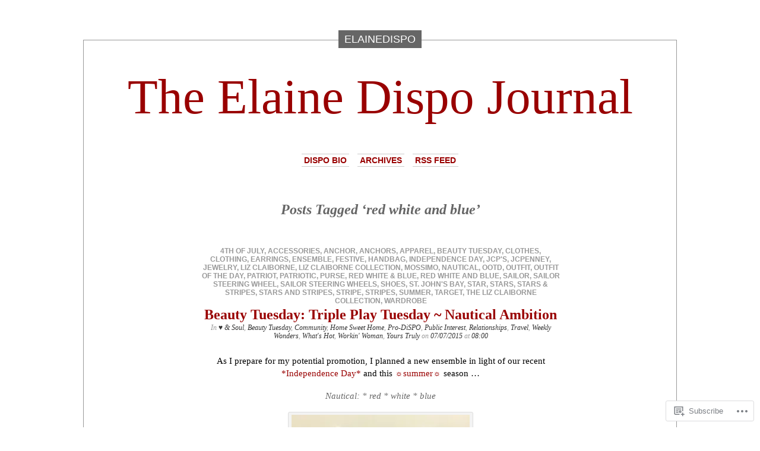

--- FILE ---
content_type: text/html; charset=UTF-8
request_url: https://elainedispo.wordpress.com/tag/red-white-and-blue/
body_size: 19931
content:
<!DOCTYPE html PUBLIC "-//W3C//DTD XHTML 1.0 Transitional//EN" "http://www.w3.org/TR/xhtml1/DTD/xhtml1-transitional.dtd">
<html xmlns="http://www.w3.org/1999/xhtml" lang="en">

<head profile="http://gmpg.org/xfn/11">
<meta http-equiv="Content-Type" content="text/html; charset=UTF-8" />
<title>red white and blue | The Elaine Dispo Journal</title>
<link rel="pingback" href="https://elainedispo.wordpress.com/xmlrpc.php" />
	<style type="text/css" media="screen">
			#container h1.sitename {
			font-size: 83.33px;
		}
	</style>
	<meta name='robots' content='max-image-preview:large' />
<link rel='dns-prefetch' href='//s0.wp.com' />
<link rel="alternate" type="application/rss+xml" title="The Elaine Dispo Journal &raquo; Feed" href="https://elainedispo.wordpress.com/feed/" />
<link rel="alternate" type="application/rss+xml" title="The Elaine Dispo Journal &raquo; Comments Feed" href="https://elainedispo.wordpress.com/comments/feed/" />
<link rel="alternate" type="application/rss+xml" title="The Elaine Dispo Journal &raquo; red white and blue Tag Feed" href="https://elainedispo.wordpress.com/tag/red-white-and-blue/feed/" />
	<script type="text/javascript">
		/* <![CDATA[ */
		function addLoadEvent(func) {
			var oldonload = window.onload;
			if (typeof window.onload != 'function') {
				window.onload = func;
			} else {
				window.onload = function () {
					oldonload();
					func();
				}
			}
		}
		/* ]]> */
	</script>
	<style id='wp-emoji-styles-inline-css'>

	img.wp-smiley, img.emoji {
		display: inline !important;
		border: none !important;
		box-shadow: none !important;
		height: 1em !important;
		width: 1em !important;
		margin: 0 0.07em !important;
		vertical-align: -0.1em !important;
		background: none !important;
		padding: 0 !important;
	}
/*# sourceURL=wp-emoji-styles-inline-css */
</style>
<link crossorigin='anonymous' rel='stylesheet' id='all-css-2-1' href='/wp-content/plugins/gutenberg-core/v22.4.0/build/styles/block-library/style.min.css?m=1768935615i&cssminify=yes' type='text/css' media='all' />
<style id='wp-block-library-inline-css'>
.has-text-align-justify {
	text-align:justify;
}
.has-text-align-justify{text-align:justify;}

/*# sourceURL=wp-block-library-inline-css */
</style><style id='global-styles-inline-css'>
:root{--wp--preset--aspect-ratio--square: 1;--wp--preset--aspect-ratio--4-3: 4/3;--wp--preset--aspect-ratio--3-4: 3/4;--wp--preset--aspect-ratio--3-2: 3/2;--wp--preset--aspect-ratio--2-3: 2/3;--wp--preset--aspect-ratio--16-9: 16/9;--wp--preset--aspect-ratio--9-16: 9/16;--wp--preset--color--black: #000000;--wp--preset--color--cyan-bluish-gray: #abb8c3;--wp--preset--color--white: #ffffff;--wp--preset--color--pale-pink: #f78da7;--wp--preset--color--vivid-red: #cf2e2e;--wp--preset--color--luminous-vivid-orange: #ff6900;--wp--preset--color--luminous-vivid-amber: #fcb900;--wp--preset--color--light-green-cyan: #7bdcb5;--wp--preset--color--vivid-green-cyan: #00d084;--wp--preset--color--pale-cyan-blue: #8ed1fc;--wp--preset--color--vivid-cyan-blue: #0693e3;--wp--preset--color--vivid-purple: #9b51e0;--wp--preset--gradient--vivid-cyan-blue-to-vivid-purple: linear-gradient(135deg,rgb(6,147,227) 0%,rgb(155,81,224) 100%);--wp--preset--gradient--light-green-cyan-to-vivid-green-cyan: linear-gradient(135deg,rgb(122,220,180) 0%,rgb(0,208,130) 100%);--wp--preset--gradient--luminous-vivid-amber-to-luminous-vivid-orange: linear-gradient(135deg,rgb(252,185,0) 0%,rgb(255,105,0) 100%);--wp--preset--gradient--luminous-vivid-orange-to-vivid-red: linear-gradient(135deg,rgb(255,105,0) 0%,rgb(207,46,46) 100%);--wp--preset--gradient--very-light-gray-to-cyan-bluish-gray: linear-gradient(135deg,rgb(238,238,238) 0%,rgb(169,184,195) 100%);--wp--preset--gradient--cool-to-warm-spectrum: linear-gradient(135deg,rgb(74,234,220) 0%,rgb(151,120,209) 20%,rgb(207,42,186) 40%,rgb(238,44,130) 60%,rgb(251,105,98) 80%,rgb(254,248,76) 100%);--wp--preset--gradient--blush-light-purple: linear-gradient(135deg,rgb(255,206,236) 0%,rgb(152,150,240) 100%);--wp--preset--gradient--blush-bordeaux: linear-gradient(135deg,rgb(254,205,165) 0%,rgb(254,45,45) 50%,rgb(107,0,62) 100%);--wp--preset--gradient--luminous-dusk: linear-gradient(135deg,rgb(255,203,112) 0%,rgb(199,81,192) 50%,rgb(65,88,208) 100%);--wp--preset--gradient--pale-ocean: linear-gradient(135deg,rgb(255,245,203) 0%,rgb(182,227,212) 50%,rgb(51,167,181) 100%);--wp--preset--gradient--electric-grass: linear-gradient(135deg,rgb(202,248,128) 0%,rgb(113,206,126) 100%);--wp--preset--gradient--midnight: linear-gradient(135deg,rgb(2,3,129) 0%,rgb(40,116,252) 100%);--wp--preset--font-size--small: 13px;--wp--preset--font-size--medium: 20px;--wp--preset--font-size--large: 36px;--wp--preset--font-size--x-large: 42px;--wp--preset--font-family--albert-sans: 'Albert Sans', sans-serif;--wp--preset--font-family--alegreya: Alegreya, serif;--wp--preset--font-family--arvo: Arvo, serif;--wp--preset--font-family--bodoni-moda: 'Bodoni Moda', serif;--wp--preset--font-family--bricolage-grotesque: 'Bricolage Grotesque', sans-serif;--wp--preset--font-family--cabin: Cabin, sans-serif;--wp--preset--font-family--chivo: Chivo, sans-serif;--wp--preset--font-family--commissioner: Commissioner, sans-serif;--wp--preset--font-family--cormorant: Cormorant, serif;--wp--preset--font-family--courier-prime: 'Courier Prime', monospace;--wp--preset--font-family--crimson-pro: 'Crimson Pro', serif;--wp--preset--font-family--dm-mono: 'DM Mono', monospace;--wp--preset--font-family--dm-sans: 'DM Sans', sans-serif;--wp--preset--font-family--dm-serif-display: 'DM Serif Display', serif;--wp--preset--font-family--domine: Domine, serif;--wp--preset--font-family--eb-garamond: 'EB Garamond', serif;--wp--preset--font-family--epilogue: Epilogue, sans-serif;--wp--preset--font-family--fahkwang: Fahkwang, sans-serif;--wp--preset--font-family--figtree: Figtree, sans-serif;--wp--preset--font-family--fira-sans: 'Fira Sans', sans-serif;--wp--preset--font-family--fjalla-one: 'Fjalla One', sans-serif;--wp--preset--font-family--fraunces: Fraunces, serif;--wp--preset--font-family--gabarito: Gabarito, system-ui;--wp--preset--font-family--ibm-plex-mono: 'IBM Plex Mono', monospace;--wp--preset--font-family--ibm-plex-sans: 'IBM Plex Sans', sans-serif;--wp--preset--font-family--ibarra-real-nova: 'Ibarra Real Nova', serif;--wp--preset--font-family--instrument-serif: 'Instrument Serif', serif;--wp--preset--font-family--inter: Inter, sans-serif;--wp--preset--font-family--josefin-sans: 'Josefin Sans', sans-serif;--wp--preset--font-family--jost: Jost, sans-serif;--wp--preset--font-family--libre-baskerville: 'Libre Baskerville', serif;--wp--preset--font-family--libre-franklin: 'Libre Franklin', sans-serif;--wp--preset--font-family--literata: Literata, serif;--wp--preset--font-family--lora: Lora, serif;--wp--preset--font-family--merriweather: Merriweather, serif;--wp--preset--font-family--montserrat: Montserrat, sans-serif;--wp--preset--font-family--newsreader: Newsreader, serif;--wp--preset--font-family--noto-sans-mono: 'Noto Sans Mono', sans-serif;--wp--preset--font-family--nunito: Nunito, sans-serif;--wp--preset--font-family--open-sans: 'Open Sans', sans-serif;--wp--preset--font-family--overpass: Overpass, sans-serif;--wp--preset--font-family--pt-serif: 'PT Serif', serif;--wp--preset--font-family--petrona: Petrona, serif;--wp--preset--font-family--piazzolla: Piazzolla, serif;--wp--preset--font-family--playfair-display: 'Playfair Display', serif;--wp--preset--font-family--plus-jakarta-sans: 'Plus Jakarta Sans', sans-serif;--wp--preset--font-family--poppins: Poppins, sans-serif;--wp--preset--font-family--raleway: Raleway, sans-serif;--wp--preset--font-family--roboto: Roboto, sans-serif;--wp--preset--font-family--roboto-slab: 'Roboto Slab', serif;--wp--preset--font-family--rubik: Rubik, sans-serif;--wp--preset--font-family--rufina: Rufina, serif;--wp--preset--font-family--sora: Sora, sans-serif;--wp--preset--font-family--source-sans-3: 'Source Sans 3', sans-serif;--wp--preset--font-family--source-serif-4: 'Source Serif 4', serif;--wp--preset--font-family--space-mono: 'Space Mono', monospace;--wp--preset--font-family--syne: Syne, sans-serif;--wp--preset--font-family--texturina: Texturina, serif;--wp--preset--font-family--urbanist: Urbanist, sans-serif;--wp--preset--font-family--work-sans: 'Work Sans', sans-serif;--wp--preset--spacing--20: 0.44rem;--wp--preset--spacing--30: 0.67rem;--wp--preset--spacing--40: 1rem;--wp--preset--spacing--50: 1.5rem;--wp--preset--spacing--60: 2.25rem;--wp--preset--spacing--70: 3.38rem;--wp--preset--spacing--80: 5.06rem;--wp--preset--shadow--natural: 6px 6px 9px rgba(0, 0, 0, 0.2);--wp--preset--shadow--deep: 12px 12px 50px rgba(0, 0, 0, 0.4);--wp--preset--shadow--sharp: 6px 6px 0px rgba(0, 0, 0, 0.2);--wp--preset--shadow--outlined: 6px 6px 0px -3px rgb(255, 255, 255), 6px 6px rgb(0, 0, 0);--wp--preset--shadow--crisp: 6px 6px 0px rgb(0, 0, 0);}:where(body) { margin: 0; }:where(.is-layout-flex){gap: 0.5em;}:where(.is-layout-grid){gap: 0.5em;}body .is-layout-flex{display: flex;}.is-layout-flex{flex-wrap: wrap;align-items: center;}.is-layout-flex > :is(*, div){margin: 0;}body .is-layout-grid{display: grid;}.is-layout-grid > :is(*, div){margin: 0;}body{padding-top: 0px;padding-right: 0px;padding-bottom: 0px;padding-left: 0px;}:root :where(.wp-element-button, .wp-block-button__link){background-color: #32373c;border-width: 0;color: #fff;font-family: inherit;font-size: inherit;font-style: inherit;font-weight: inherit;letter-spacing: inherit;line-height: inherit;padding-top: calc(0.667em + 2px);padding-right: calc(1.333em + 2px);padding-bottom: calc(0.667em + 2px);padding-left: calc(1.333em + 2px);text-decoration: none;text-transform: inherit;}.has-black-color{color: var(--wp--preset--color--black) !important;}.has-cyan-bluish-gray-color{color: var(--wp--preset--color--cyan-bluish-gray) !important;}.has-white-color{color: var(--wp--preset--color--white) !important;}.has-pale-pink-color{color: var(--wp--preset--color--pale-pink) !important;}.has-vivid-red-color{color: var(--wp--preset--color--vivid-red) !important;}.has-luminous-vivid-orange-color{color: var(--wp--preset--color--luminous-vivid-orange) !important;}.has-luminous-vivid-amber-color{color: var(--wp--preset--color--luminous-vivid-amber) !important;}.has-light-green-cyan-color{color: var(--wp--preset--color--light-green-cyan) !important;}.has-vivid-green-cyan-color{color: var(--wp--preset--color--vivid-green-cyan) !important;}.has-pale-cyan-blue-color{color: var(--wp--preset--color--pale-cyan-blue) !important;}.has-vivid-cyan-blue-color{color: var(--wp--preset--color--vivid-cyan-blue) !important;}.has-vivid-purple-color{color: var(--wp--preset--color--vivid-purple) !important;}.has-black-background-color{background-color: var(--wp--preset--color--black) !important;}.has-cyan-bluish-gray-background-color{background-color: var(--wp--preset--color--cyan-bluish-gray) !important;}.has-white-background-color{background-color: var(--wp--preset--color--white) !important;}.has-pale-pink-background-color{background-color: var(--wp--preset--color--pale-pink) !important;}.has-vivid-red-background-color{background-color: var(--wp--preset--color--vivid-red) !important;}.has-luminous-vivid-orange-background-color{background-color: var(--wp--preset--color--luminous-vivid-orange) !important;}.has-luminous-vivid-amber-background-color{background-color: var(--wp--preset--color--luminous-vivid-amber) !important;}.has-light-green-cyan-background-color{background-color: var(--wp--preset--color--light-green-cyan) !important;}.has-vivid-green-cyan-background-color{background-color: var(--wp--preset--color--vivid-green-cyan) !important;}.has-pale-cyan-blue-background-color{background-color: var(--wp--preset--color--pale-cyan-blue) !important;}.has-vivid-cyan-blue-background-color{background-color: var(--wp--preset--color--vivid-cyan-blue) !important;}.has-vivid-purple-background-color{background-color: var(--wp--preset--color--vivid-purple) !important;}.has-black-border-color{border-color: var(--wp--preset--color--black) !important;}.has-cyan-bluish-gray-border-color{border-color: var(--wp--preset--color--cyan-bluish-gray) !important;}.has-white-border-color{border-color: var(--wp--preset--color--white) !important;}.has-pale-pink-border-color{border-color: var(--wp--preset--color--pale-pink) !important;}.has-vivid-red-border-color{border-color: var(--wp--preset--color--vivid-red) !important;}.has-luminous-vivid-orange-border-color{border-color: var(--wp--preset--color--luminous-vivid-orange) !important;}.has-luminous-vivid-amber-border-color{border-color: var(--wp--preset--color--luminous-vivid-amber) !important;}.has-light-green-cyan-border-color{border-color: var(--wp--preset--color--light-green-cyan) !important;}.has-vivid-green-cyan-border-color{border-color: var(--wp--preset--color--vivid-green-cyan) !important;}.has-pale-cyan-blue-border-color{border-color: var(--wp--preset--color--pale-cyan-blue) !important;}.has-vivid-cyan-blue-border-color{border-color: var(--wp--preset--color--vivid-cyan-blue) !important;}.has-vivid-purple-border-color{border-color: var(--wp--preset--color--vivid-purple) !important;}.has-vivid-cyan-blue-to-vivid-purple-gradient-background{background: var(--wp--preset--gradient--vivid-cyan-blue-to-vivid-purple) !important;}.has-light-green-cyan-to-vivid-green-cyan-gradient-background{background: var(--wp--preset--gradient--light-green-cyan-to-vivid-green-cyan) !important;}.has-luminous-vivid-amber-to-luminous-vivid-orange-gradient-background{background: var(--wp--preset--gradient--luminous-vivid-amber-to-luminous-vivid-orange) !important;}.has-luminous-vivid-orange-to-vivid-red-gradient-background{background: var(--wp--preset--gradient--luminous-vivid-orange-to-vivid-red) !important;}.has-very-light-gray-to-cyan-bluish-gray-gradient-background{background: var(--wp--preset--gradient--very-light-gray-to-cyan-bluish-gray) !important;}.has-cool-to-warm-spectrum-gradient-background{background: var(--wp--preset--gradient--cool-to-warm-spectrum) !important;}.has-blush-light-purple-gradient-background{background: var(--wp--preset--gradient--blush-light-purple) !important;}.has-blush-bordeaux-gradient-background{background: var(--wp--preset--gradient--blush-bordeaux) !important;}.has-luminous-dusk-gradient-background{background: var(--wp--preset--gradient--luminous-dusk) !important;}.has-pale-ocean-gradient-background{background: var(--wp--preset--gradient--pale-ocean) !important;}.has-electric-grass-gradient-background{background: var(--wp--preset--gradient--electric-grass) !important;}.has-midnight-gradient-background{background: var(--wp--preset--gradient--midnight) !important;}.has-small-font-size{font-size: var(--wp--preset--font-size--small) !important;}.has-medium-font-size{font-size: var(--wp--preset--font-size--medium) !important;}.has-large-font-size{font-size: var(--wp--preset--font-size--large) !important;}.has-x-large-font-size{font-size: var(--wp--preset--font-size--x-large) !important;}.has-albert-sans-font-family{font-family: var(--wp--preset--font-family--albert-sans) !important;}.has-alegreya-font-family{font-family: var(--wp--preset--font-family--alegreya) !important;}.has-arvo-font-family{font-family: var(--wp--preset--font-family--arvo) !important;}.has-bodoni-moda-font-family{font-family: var(--wp--preset--font-family--bodoni-moda) !important;}.has-bricolage-grotesque-font-family{font-family: var(--wp--preset--font-family--bricolage-grotesque) !important;}.has-cabin-font-family{font-family: var(--wp--preset--font-family--cabin) !important;}.has-chivo-font-family{font-family: var(--wp--preset--font-family--chivo) !important;}.has-commissioner-font-family{font-family: var(--wp--preset--font-family--commissioner) !important;}.has-cormorant-font-family{font-family: var(--wp--preset--font-family--cormorant) !important;}.has-courier-prime-font-family{font-family: var(--wp--preset--font-family--courier-prime) !important;}.has-crimson-pro-font-family{font-family: var(--wp--preset--font-family--crimson-pro) !important;}.has-dm-mono-font-family{font-family: var(--wp--preset--font-family--dm-mono) !important;}.has-dm-sans-font-family{font-family: var(--wp--preset--font-family--dm-sans) !important;}.has-dm-serif-display-font-family{font-family: var(--wp--preset--font-family--dm-serif-display) !important;}.has-domine-font-family{font-family: var(--wp--preset--font-family--domine) !important;}.has-eb-garamond-font-family{font-family: var(--wp--preset--font-family--eb-garamond) !important;}.has-epilogue-font-family{font-family: var(--wp--preset--font-family--epilogue) !important;}.has-fahkwang-font-family{font-family: var(--wp--preset--font-family--fahkwang) !important;}.has-figtree-font-family{font-family: var(--wp--preset--font-family--figtree) !important;}.has-fira-sans-font-family{font-family: var(--wp--preset--font-family--fira-sans) !important;}.has-fjalla-one-font-family{font-family: var(--wp--preset--font-family--fjalla-one) !important;}.has-fraunces-font-family{font-family: var(--wp--preset--font-family--fraunces) !important;}.has-gabarito-font-family{font-family: var(--wp--preset--font-family--gabarito) !important;}.has-ibm-plex-mono-font-family{font-family: var(--wp--preset--font-family--ibm-plex-mono) !important;}.has-ibm-plex-sans-font-family{font-family: var(--wp--preset--font-family--ibm-plex-sans) !important;}.has-ibarra-real-nova-font-family{font-family: var(--wp--preset--font-family--ibarra-real-nova) !important;}.has-instrument-serif-font-family{font-family: var(--wp--preset--font-family--instrument-serif) !important;}.has-inter-font-family{font-family: var(--wp--preset--font-family--inter) !important;}.has-josefin-sans-font-family{font-family: var(--wp--preset--font-family--josefin-sans) !important;}.has-jost-font-family{font-family: var(--wp--preset--font-family--jost) !important;}.has-libre-baskerville-font-family{font-family: var(--wp--preset--font-family--libre-baskerville) !important;}.has-libre-franklin-font-family{font-family: var(--wp--preset--font-family--libre-franklin) !important;}.has-literata-font-family{font-family: var(--wp--preset--font-family--literata) !important;}.has-lora-font-family{font-family: var(--wp--preset--font-family--lora) !important;}.has-merriweather-font-family{font-family: var(--wp--preset--font-family--merriweather) !important;}.has-montserrat-font-family{font-family: var(--wp--preset--font-family--montserrat) !important;}.has-newsreader-font-family{font-family: var(--wp--preset--font-family--newsreader) !important;}.has-noto-sans-mono-font-family{font-family: var(--wp--preset--font-family--noto-sans-mono) !important;}.has-nunito-font-family{font-family: var(--wp--preset--font-family--nunito) !important;}.has-open-sans-font-family{font-family: var(--wp--preset--font-family--open-sans) !important;}.has-overpass-font-family{font-family: var(--wp--preset--font-family--overpass) !important;}.has-pt-serif-font-family{font-family: var(--wp--preset--font-family--pt-serif) !important;}.has-petrona-font-family{font-family: var(--wp--preset--font-family--petrona) !important;}.has-piazzolla-font-family{font-family: var(--wp--preset--font-family--piazzolla) !important;}.has-playfair-display-font-family{font-family: var(--wp--preset--font-family--playfair-display) !important;}.has-plus-jakarta-sans-font-family{font-family: var(--wp--preset--font-family--plus-jakarta-sans) !important;}.has-poppins-font-family{font-family: var(--wp--preset--font-family--poppins) !important;}.has-raleway-font-family{font-family: var(--wp--preset--font-family--raleway) !important;}.has-roboto-font-family{font-family: var(--wp--preset--font-family--roboto) !important;}.has-roboto-slab-font-family{font-family: var(--wp--preset--font-family--roboto-slab) !important;}.has-rubik-font-family{font-family: var(--wp--preset--font-family--rubik) !important;}.has-rufina-font-family{font-family: var(--wp--preset--font-family--rufina) !important;}.has-sora-font-family{font-family: var(--wp--preset--font-family--sora) !important;}.has-source-sans-3-font-family{font-family: var(--wp--preset--font-family--source-sans-3) !important;}.has-source-serif-4-font-family{font-family: var(--wp--preset--font-family--source-serif-4) !important;}.has-space-mono-font-family{font-family: var(--wp--preset--font-family--space-mono) !important;}.has-syne-font-family{font-family: var(--wp--preset--font-family--syne) !important;}.has-texturina-font-family{font-family: var(--wp--preset--font-family--texturina) !important;}.has-urbanist-font-family{font-family: var(--wp--preset--font-family--urbanist) !important;}.has-work-sans-font-family{font-family: var(--wp--preset--font-family--work-sans) !important;}
/*# sourceURL=global-styles-inline-css */
</style>

<style id='classic-theme-styles-inline-css'>
.wp-block-button__link{background-color:#32373c;border-radius:9999px;box-shadow:none;color:#fff;font-size:1.125em;padding:calc(.667em + 2px) calc(1.333em + 2px);text-decoration:none}.wp-block-file__button{background:#32373c;color:#fff}.wp-block-accordion-heading{margin:0}.wp-block-accordion-heading__toggle{background-color:inherit!important;color:inherit!important}.wp-block-accordion-heading__toggle:not(:focus-visible){outline:none}.wp-block-accordion-heading__toggle:focus,.wp-block-accordion-heading__toggle:hover{background-color:inherit!important;border:none;box-shadow:none;color:inherit;padding:var(--wp--preset--spacing--20,1em) 0;text-decoration:none}.wp-block-accordion-heading__toggle:focus-visible{outline:auto;outline-offset:0}
/*# sourceURL=/wp-content/plugins/gutenberg-core/v22.4.0/build/styles/block-library/classic.min.css */
</style>
<link crossorigin='anonymous' rel='stylesheet' id='all-css-4-1' href='/_static/??-eJx9jssKAjEMRX/INHZ8L8Rv6SNotZkJk9bBv7cijILgJovDOZfgJBCGvlBfUHI9p14xDD4P4abYGbs3FjSxZIKR7maNMWmZDdDyyGSC6gK/hrjCZ2ukxllceRlMMTnKxE37l03SGvBeRlKFdjlVhnJpof50b4xSPUaSAdhpQy7i/N2Jj3a32a4OtuuW1ycfHVlo&cssminify=yes' type='text/css' media='all' />
<link crossorigin='anonymous' rel='stylesheet' id='all-css-6-1' href='/_static/??-eJzTLy/QTc7PK0nNK9HPLdUtyClNz8wr1i9KTcrJTwcy0/WTi5G5ekCujj52Temp+bo5+cmJJZn5eSgc3bScxMwikFb7XFtDE1NLExMLc0OTLACohS2q&cssminify=yes' type='text/css' media='all' />
<link crossorigin='anonymous' rel='stylesheet' id='print-css-7-1' href='/wp-content/mu-plugins/global-print/global-print.css?m=1465851035i&cssminify=yes' type='text/css' media='print' />
<style id='jetpack-global-styles-frontend-style-inline-css'>
:root { --font-headings: unset; --font-base: unset; --font-headings-default: -apple-system,BlinkMacSystemFont,"Segoe UI",Roboto,Oxygen-Sans,Ubuntu,Cantarell,"Helvetica Neue",sans-serif; --font-base-default: -apple-system,BlinkMacSystemFont,"Segoe UI",Roboto,Oxygen-Sans,Ubuntu,Cantarell,"Helvetica Neue",sans-serif;}
/*# sourceURL=jetpack-global-styles-frontend-style-inline-css */
</style>
<link crossorigin='anonymous' rel='stylesheet' id='all-css-10-1' href='/wp-content/themes/h4/global.css?m=1420737423i&cssminify=yes' type='text/css' media='all' />
<script type="text/javascript" id="wpcom-actionbar-placeholder-js-extra">
/* <![CDATA[ */
var actionbardata = {"siteID":"18677249","postID":"0","siteURL":"https://elainedispo.wordpress.com","xhrURL":"https://elainedispo.wordpress.com/wp-admin/admin-ajax.php","nonce":"9ac09ab596","isLoggedIn":"","statusMessage":"","subsEmailDefault":"instantly","proxyScriptUrl":"https://s0.wp.com/wp-content/js/wpcom-proxy-request.js?m=1513050504i&amp;ver=20211021","i18n":{"followedText":"New posts from this site will now appear in your \u003Ca href=\"https://wordpress.com/reader\"\u003EReader\u003C/a\u003E","foldBar":"Collapse this bar","unfoldBar":"Expand this bar","shortLinkCopied":"Shortlink copied to clipboard."}};
//# sourceURL=wpcom-actionbar-placeholder-js-extra
/* ]]> */
</script>
<script type="text/javascript" id="jetpack-mu-wpcom-settings-js-before">
/* <![CDATA[ */
var JETPACK_MU_WPCOM_SETTINGS = {"assetsUrl":"https://s0.wp.com/wp-content/mu-plugins/jetpack-mu-wpcom-plugin/moon/jetpack_vendor/automattic/jetpack-mu-wpcom/src/build/"};
//# sourceURL=jetpack-mu-wpcom-settings-js-before
/* ]]> */
</script>
<script crossorigin='anonymous' type='text/javascript'  src='/_static/??-eJyFjdsKAjEMRH/IblbF24P4LbUN2rJpY5Ki+/dWWME3nw7MzGHgyS7UYlgMsoJM5ljqax6yrqB3qYSpRdRPmR8NZV4wUCp/R47STbzh7/j7ZnekrnC7QkSujrz2yEfQIIlNF3btQuf1YTPutuP+eMpvY39BeA=='></script>
<script type="text/javascript" id="rlt-proxy-js-after">
/* <![CDATA[ */
	rltInitialize( {"token":null,"iframeOrigins":["https:\/\/widgets.wp.com"]} );
//# sourceURL=rlt-proxy-js-after
/* ]]> */
</script>
<link rel="EditURI" type="application/rsd+xml" title="RSD" href="https://elainedispo.wordpress.com/xmlrpc.php?rsd" />
<meta name="generator" content="WordPress.com" />

<!-- Jetpack Open Graph Tags -->
<meta property="og:type" content="website" />
<meta property="og:title" content="red white and blue &#8211; The Elaine Dispo Journal" />
<meta property="og:url" content="https://elainedispo.wordpress.com/tag/red-white-and-blue/" />
<meta property="og:site_name" content="The Elaine Dispo Journal" />
<meta property="og:image" content="https://s0.wp.com/i/blank.jpg?m=1383295312i" />
<meta property="og:image:width" content="200" />
<meta property="og:image:height" content="200" />
<meta property="og:image:alt" content="" />
<meta property="og:locale" content="en_US" />
<meta property="fb:app_id" content="249643311490" />
<meta name="twitter:creator" content="@speechhoggies" />
<meta name="twitter:site" content="@speechhoggies" />

<!-- End Jetpack Open Graph Tags -->
<link rel="shortcut icon" type="image/x-icon" href="https://s0.wp.com/i/favicon.ico?m=1713425267i" sizes="16x16 24x24 32x32 48x48" />
<link rel="icon" type="image/x-icon" href="https://s0.wp.com/i/favicon.ico?m=1713425267i" sizes="16x16 24x24 32x32 48x48" />
<link rel="apple-touch-icon" href="https://s0.wp.com/i/webclip.png?m=1713868326i" />
<link rel='openid.server' href='https://elainedispo.wordpress.com/?openidserver=1' />
<link rel='openid.delegate' href='https://elainedispo.wordpress.com/' />
<link rel="search" type="application/opensearchdescription+xml" href="https://elainedispo.wordpress.com/osd.xml" title="The Elaine Dispo Journal" />
<link rel="search" type="application/opensearchdescription+xml" href="https://s1.wp.com/opensearch.xml" title="WordPress.com" />
		<style id="wpcom-hotfix-masterbar-style">
			@media screen and (min-width: 783px) {
				#wpadminbar .quicklinks li#wp-admin-bar-my-account.with-avatar > a img {
					margin-top: 5px;
				}
			}
		</style>
		<meta name="description" content="Posts about red white and blue written by elainedispo" />
<link crossorigin='anonymous' rel='stylesheet' id='all-css-2-3' href='/_static/??-eJyNjMEKgzAQBX9Ifdha9CJ+StF1KdFkN7gJ+X0RbM89zjAMSqxJJbEkhFxHnz9ODBunONN+M4Kq4O2EsHil3WDFRT4aMqvw/yHomj0baD40G/tf9BXXcApj27+ej6Hr2247ASkBO20=&cssminify=yes' type='text/css' media='all' />
</head>
<body class="archive tag tag-red-white-and-blue tag-1196305 wp-theme-pubdepo-masthead customizer-styles-applied jetpack-reblog-enabled">
<div id="page">

<h1 class="name"><a href="https://elainedispo.wordpress.com/" title="Ph.D. Journey to Doctor D"><span>
elainedispo</span></a></h1>

<div id="container">
	<div class="sleeve">

		<div id="header">
			<h1 class="sitename">
			<a href="https://elainedispo.wordpress.com" title="Ph.D. Journey to Doctor D">			The Elaine Dispo Journal			</a>			</h1>

			<div id="menu">
					<ul class="menu">
		<li class="page_item page-item-2"><a href="https://elainedispo.wordpress.com/about/">Dispo Bio</a></li>
		<li><a href="https://elainedispo.wordpress.com/2016/">Archives</a></li>
		<li><a href="https://elainedispo.wordpress.com/feed/">RSS Feed</a></li>
	</ul>
			</div>

		</div>

		<div id="content" class="group">

	
				<h2 class="pagetitle">Posts Tagged &#8216;red white and blue&#8217;</h2>
		
					<div class="post-5661 post type-post status-publish format-standard hentry category--soul category-beauty-tuesday category-community category-home-sweet-home category-pro-dispo category-public-interest category-relationships category-travel category-weekly-wonders category-whats-hot category-workin-woman category-yours-truly tag-4th-of-july tag-accessories tag-anchor tag-anchors tag-apparel tag-beauty-tuesday tag-clothes tag-clothing tag-earrings tag-ensemble tag-festive tag-handbag tag-independence-day tag-jcps tag-jcpenney tag-jewelry tag-liz-claiborne tag-liz-claiborne-collection tag-mossimo tag-nautical tag-ootd tag-outfit tag-outfit-of-the-day tag-patriot tag-patriotic tag-purse tag-red-white-blue tag-red-white-and-blue tag-sailor tag-sailor-steering-wheel tag-sailor-steering-wheels tag-shoes tag-st-johns-bay tag-star tag-stars tag-stars-stripes tag-stars-and-stripes tag-stripe tag-stripes tag-summer tag-target tag-the-liz-claiborne-collection tag-wardrobe" id="post-5661">
				<p class="postmetadata"><a href="https://elainedispo.wordpress.com/tag/4th-of-july/" rel="tag">4th of July</a>, <a href="https://elainedispo.wordpress.com/tag/accessories/" rel="tag">accessories</a>, <a href="https://elainedispo.wordpress.com/tag/anchor/" rel="tag">anchor</a>, <a href="https://elainedispo.wordpress.com/tag/anchors/" rel="tag">anchors</a>, <a href="https://elainedispo.wordpress.com/tag/apparel/" rel="tag">apparel</a>, <a href="https://elainedispo.wordpress.com/tag/beauty-tuesday/" rel="tag">Beauty Tuesday</a>, <a href="https://elainedispo.wordpress.com/tag/clothes/" rel="tag">clothes</a>, <a href="https://elainedispo.wordpress.com/tag/clothing/" rel="tag">clothing</a>, <a href="https://elainedispo.wordpress.com/tag/earrings/" rel="tag">earrings</a>, <a href="https://elainedispo.wordpress.com/tag/ensemble/" rel="tag">ensemble</a>, <a href="https://elainedispo.wordpress.com/tag/festive/" rel="tag">festive</a>, <a href="https://elainedispo.wordpress.com/tag/handbag/" rel="tag">handbag</a>, <a href="https://elainedispo.wordpress.com/tag/independence-day/" rel="tag">Independence Day</a>, <a href="https://elainedispo.wordpress.com/tag/jcps/" rel="tag">JCP's</a>, <a href="https://elainedispo.wordpress.com/tag/jcpenney/" rel="tag">JCPenney</a>, <a href="https://elainedispo.wordpress.com/tag/jewelry/" rel="tag">jewelry</a>, <a href="https://elainedispo.wordpress.com/tag/liz-claiborne/" rel="tag">Liz Claiborne</a>, <a href="https://elainedispo.wordpress.com/tag/liz-claiborne-collection/" rel="tag">Liz Claiborne Collection</a>, <a href="https://elainedispo.wordpress.com/tag/mossimo/" rel="tag">Mossimo</a>, <a href="https://elainedispo.wordpress.com/tag/nautical/" rel="tag">nautical</a>, <a href="https://elainedispo.wordpress.com/tag/ootd/" rel="tag">OOTD</a>, <a href="https://elainedispo.wordpress.com/tag/outfit/" rel="tag">outfit</a>, <a href="https://elainedispo.wordpress.com/tag/outfit-of-the-day/" rel="tag">outfit of the day</a>, <a href="https://elainedispo.wordpress.com/tag/patriot/" rel="tag">patriot</a>, <a href="https://elainedispo.wordpress.com/tag/patriotic/" rel="tag">patriotic</a>, <a href="https://elainedispo.wordpress.com/tag/purse/" rel="tag">purse</a>, <a href="https://elainedispo.wordpress.com/tag/red-white-blue/" rel="tag">red white &amp; blue</a>, <a href="https://elainedispo.wordpress.com/tag/red-white-and-blue/" rel="tag">red white and blue</a>, <a href="https://elainedispo.wordpress.com/tag/sailor/" rel="tag">sailor</a>, <a href="https://elainedispo.wordpress.com/tag/sailor-steering-wheel/" rel="tag">sailor steering wheel</a>, <a href="https://elainedispo.wordpress.com/tag/sailor-steering-wheels/" rel="tag">sailor steering wheels</a>, <a href="https://elainedispo.wordpress.com/tag/shoes/" rel="tag">shoes</a>, <a href="https://elainedispo.wordpress.com/tag/st-johns-bay/" rel="tag">St. John's Bay</a>, <a href="https://elainedispo.wordpress.com/tag/star/" rel="tag">star</a>, <a href="https://elainedispo.wordpress.com/tag/stars/" rel="tag">stars</a>, <a href="https://elainedispo.wordpress.com/tag/stars-stripes/" rel="tag">stars &amp; stripes</a>, <a href="https://elainedispo.wordpress.com/tag/stars-and-stripes/" rel="tag">stars and stripes</a>, <a href="https://elainedispo.wordpress.com/tag/stripe/" rel="tag">stripe</a>, <a href="https://elainedispo.wordpress.com/tag/stripes/" rel="tag">stripes</a>, <a href="https://elainedispo.wordpress.com/tag/summer/" rel="tag">summer</a>, <a href="https://elainedispo.wordpress.com/tag/target/" rel="tag">Target</a>, <a href="https://elainedispo.wordpress.com/tag/the-liz-claiborne-collection/" rel="tag">the Liz Claiborne Collection</a>, <a href="https://elainedispo.wordpress.com/tag/wardrobe/" rel="tag">wardrobe</a><br /></p>
				<h2><a href="https://elainedispo.wordpress.com/2015/07/07/beauty-tuesday-nautical-aesthetics/" rel="bookmark">Beauty Tuesday: Triple Play Tuesday ~ Nautical&nbsp;Ambition</a></h2>
				<small>In <a href="https://elainedispo.wordpress.com/category/yours-truly/%e2%99%a5-soul/" rel="category tag">♥ &amp; Soul</a>, <a href="https://elainedispo.wordpress.com/category/weekly-wonders/beauty-tuesday/" rel="category tag">Beauty Tuesday</a>, <a href="https://elainedispo.wordpress.com/category/yours-truly/community/" rel="category tag">Community</a>, <a href="https://elainedispo.wordpress.com/category/yours-truly/home-sweet-home/" rel="category tag">Home Sweet Home</a>, <a href="https://elainedispo.wordpress.com/category/pro-dispo/" rel="category tag">Pro-DiSPO</a>, <a href="https://elainedispo.wordpress.com/category/public-interest/" rel="category tag">Public Interest</a>, <a href="https://elainedispo.wordpress.com/category/yours-truly/relationships/" rel="category tag">Relationships</a>, <a href="https://elainedispo.wordpress.com/category/yours-truly/travel/" rel="category tag">Travel</a>, <a href="https://elainedispo.wordpress.com/category/weekly-wonders/" rel="category tag">Weekly Wonders</a>, <a href="https://elainedispo.wordpress.com/category/public-interest/whats-hot/" rel="category tag">What's Hot</a>, <a href="https://elainedispo.wordpress.com/category/pro-dispo/workin-woman/" rel="category tag">Workin' Woman</a>, <a href="https://elainedispo.wordpress.com/category/yours-truly/" rel="category tag">Yours Truly</a> on <strong>07/07/2015</strong> at <strong>08:00</strong></small>

				<div class="entry">
					<p style="text-align:center;">As I prepare for my potential promotion, I planned a new ensemble in light of our recent <a href="https://elainedispo.wordpress.com/2015/07/04/soul-saturday-patriotic-pets-pie/" target="_blank">*Independence Day*</a> and this <a href="https://elainedispo.wordpress.com/2015/06/16/beauty-tuesday-from-head-to-toe-year-round-hair-care-summer-happy-feet-tips/" target="_blank">☼summer☼</a> season &#8230;</p>
<blockquote>
<p style="text-align:center;">Nautical: * red * white * blue</p>
</blockquote>
<div data-shortcode="caption" id="attachment_5662" style="width: 310px" class="wp-caption aligncenter"><img aria-describedby="caption-attachment-5662" data-attachment-id="5662" data-permalink="https://elainedispo.wordpress.com/2015/07/07/beauty-tuesday-nautical-aesthetics/img_9461-2/" data-orig-file="https://elainedispo.wordpress.com/wp-content/uploads/2015/07/img_9461.jpg" data-orig-size="2448,2448" data-comments-opened="1" data-image-meta="{&quot;aperture&quot;:&quot;2.2&quot;,&quot;credit&quot;:&quot;&quot;,&quot;camera&quot;:&quot;iPhone 6 Plus&quot;,&quot;caption&quot;:&quot;&quot;,&quot;created_timestamp&quot;:&quot;1436113924&quot;,&quot;copyright&quot;:&quot;&quot;,&quot;focal_length&quot;:&quot;4.15&quot;,&quot;iso&quot;:&quot;64&quot;,&quot;shutter_speed&quot;:&quot;0.066666666666667&quot;,&quot;title&quot;:&quot;&quot;,&quot;orientation&quot;:&quot;1&quot;,&quot;latitude&quot;:&quot;32.389216666667&quot;,&quot;longitude&quot;:&quot;-99.773408333333&quot;}" data-image-title="IMG_9461" data-image-description="&lt;p&gt;JCP&amp;#8217;s &lt;/p&gt;
" data-image-caption="&lt;p&gt;White pants are suitable between Memorial Day &amp;amp; Labor Day + the red button down top made the cut {both by Liz Claiborne} topped with the navy blue &amp;amp; white 3/4-s cardi {by St. John&amp;#8217;s Bay} &lt;/p&gt;
" data-medium-file="https://elainedispo.wordpress.com/wp-content/uploads/2015/07/img_9461.jpg?w=300" data-large-file="https://elainedispo.wordpress.com/wp-content/uploads/2015/07/img_9461.jpg?w=604" class="size-medium wp-image-5662" src="https://elainedispo.wordpress.com/wp-content/uploads/2015/07/img_9461.jpg?w=300&#038;h=300" alt="JCP's " width="300" height="300" srcset="https://elainedispo.wordpress.com/wp-content/uploads/2015/07/img_9461.jpg?w=300 300w, https://elainedispo.wordpress.com/wp-content/uploads/2015/07/img_9461.jpg?w=600 600w, https://elainedispo.wordpress.com/wp-content/uploads/2015/07/img_9461.jpg?w=150 150w" sizes="(max-width: 300px) 100vw, 300px" /><p id="caption-attachment-5662" class="wp-caption-text"><em>White</em> pants {<b>Emma</b> <em>Ankle</em>} are suitable between *Memorial Day* &amp; *Labor Day* + the <em>red</em> button down top made the cut {both by <strong>Liz Claiborne</strong>} topped with the navy <em>blue</em> &amp; <em>white</em> 3/4-s cardi {by <strong>St. John&#8217;s Bay</strong>}</p></div>
<p style="text-align:center;">with the *stars* and =stripes=</p>
<div data-shortcode="caption" id="attachment_5663" style="width: 310px" class="wp-caption aligncenter"><img aria-describedby="caption-attachment-5663" data-attachment-id="5663" data-permalink="https://elainedispo.wordpress.com/2015/07/07/beauty-tuesday-nautical-aesthetics/img_9471/" data-orig-file="https://elainedispo.wordpress.com/wp-content/uploads/2015/07/img_9471.jpg" data-orig-size="3264,2448" data-comments-opened="1" data-image-meta="{&quot;aperture&quot;:&quot;2.2&quot;,&quot;credit&quot;:&quot;&quot;,&quot;camera&quot;:&quot;iPhone 6 Plus&quot;,&quot;caption&quot;:&quot;&quot;,&quot;created_timestamp&quot;:&quot;1436125086&quot;,&quot;copyright&quot;:&quot;&quot;,&quot;focal_length&quot;:&quot;4.15&quot;,&quot;iso&quot;:&quot;125&quot;,&quot;shutter_speed&quot;:&quot;0.066666666666667&quot;,&quot;title&quot;:&quot;&quot;,&quot;orientation&quot;:&quot;1&quot;,&quot;latitude&quot;:&quot;32.389216666667&quot;,&quot;longitude&quot;:&quot;-99.773408333333&quot;}" data-image-title="IMG_9471" data-image-description="&lt;p&gt;Target &lt;/p&gt;
" data-image-caption="&lt;p&gt;Sterling silver sailor steering wheels &amp;amp; yellow gold anchors for my ears pair well with this *star* denim tote bag (also perfect for the beach) with tan braided handles {by Mossimo} for my portfolios &lt;/p&gt;
" data-medium-file="https://elainedispo.wordpress.com/wp-content/uploads/2015/07/img_9471.jpg?w=300" data-large-file="https://elainedispo.wordpress.com/wp-content/uploads/2015/07/img_9471.jpg?w=604" class="size-medium wp-image-5663" src="https://elainedispo.wordpress.com/wp-content/uploads/2015/07/img_9471.jpg?w=300&#038;h=225" alt="Target " width="300" height="225" srcset="https://elainedispo.wordpress.com/wp-content/uploads/2015/07/img_9471.jpg?w=300 300w, https://elainedispo.wordpress.com/wp-content/uploads/2015/07/img_9471.jpg?w=600 600w, https://elainedispo.wordpress.com/wp-content/uploads/2015/07/img_9471.jpg?w=150 150w" sizes="(max-width: 300px) 100vw, 300px" /><p id="caption-attachment-5663" class="wp-caption-text">Sterling silver <em>sailor steering wheels</em> &amp; yellow gold <em>anchors</em> for my ears pair well with this *star* denim tote bag (also perfect for the <a href="https://elainedispo.wordpress.com/2014/08/05/beauty-tuesday-whats-in-my-beach-bag/" target="_blank">beach</a>) with tan braided handles {by <strong>Mossimo</strong>} for my portfolios</p></div>
<p style="text-align:center;"> plus anchor and sailor steering wheel!</p>
<p style="text-align:center;">Apparently, my <a href="https://chroniclevitae.com/news/1049-the-professor-is-in-what-to-wear?cid=VTEVPMSED1" target="_blank">nautical inspiration</a> extends beyond my outfit ~ after I set it out with accessories on ☼Sunday☼, I watched <a href="https://elainedispo.wordpress.com/2015/07/03/foodie-friday-hot/" target="_blank">HGTV</a>&#8216;s <em>Beach Flip</em> premiere that also featured similar designs!</p>
<div data-shortcode="caption" id="attachment_5674" style="width: 310px" class="wp-caption aligncenter"><img aria-describedby="caption-attachment-5674" data-attachment-id="5674" data-permalink="https://elainedispo.wordpress.com/2015/07/07/beauty-tuesday-nautical-aesthetics/img_9512/" data-orig-file="https://elainedispo.wordpress.com/wp-content/uploads/2015/07/img_9512.jpg" data-orig-size="3264,2448" data-comments-opened="1" data-image-meta="{&quot;aperture&quot;:&quot;2.2&quot;,&quot;credit&quot;:&quot;&quot;,&quot;camera&quot;:&quot;iPhone 6 Plus&quot;,&quot;caption&quot;:&quot;&quot;,&quot;created_timestamp&quot;:&quot;1436189095&quot;,&quot;copyright&quot;:&quot;&quot;,&quot;focal_length&quot;:&quot;4.15&quot;,&quot;iso&quot;:&quot;64&quot;,&quot;shutter_speed&quot;:&quot;0.0625&quot;,&quot;title&quot;:&quot;&quot;,&quot;orientation&quot;:&quot;1&quot;,&quot;latitude&quot;:&quot;32.441002777778&quot;,&quot;longitude&quot;:&quot;-99.741752777778&quot;}" data-image-title="IMG_9512" data-image-description="&lt;p&gt;Accessories&lt;/p&gt;
" data-image-caption="&lt;p&gt;Now should I wear a * red * white or * blue handbag &amp;amp; shoes? &lt;/p&gt;
" data-medium-file="https://elainedispo.wordpress.com/wp-content/uploads/2015/07/img_9512.jpg?w=300" data-large-file="https://elainedispo.wordpress.com/wp-content/uploads/2015/07/img_9512.jpg?w=604" class="wp-image-5674 size-medium" src="https://elainedispo.wordpress.com/wp-content/uploads/2015/07/img_9512.jpg?w=300&#038;h=225" alt="Accessories" width="300" height="225" srcset="https://elainedispo.wordpress.com/wp-content/uploads/2015/07/img_9512.jpg?w=300 300w, https://elainedispo.wordpress.com/wp-content/uploads/2015/07/img_9512.jpg?w=600 600w, https://elainedispo.wordpress.com/wp-content/uploads/2015/07/img_9512.jpg?w=150 150w" sizes="(max-width: 300px) 100vw, 300px" /><p id="caption-attachment-5674" class="wp-caption-text">Now should I wear a * red * white or * blue <em>handbag</em> &amp; <em>shoes</em>?</p></div>
<p style="text-align:center;">Scratch wearing the white slacks ~ late-breaking, thunder-breaking: we&#8217;re getting another <a href="https://elainedispo.wordpress.com/2015/04/17/floral-friday-hail-hibiscus/" target="_blank">storm</a> in!</p>
														</div>
			</div>

			<div id="showcomments" class="archive"><div class="divider"></div><a href="https://elainedispo.wordpress.com/2015/07/07/beauty-tuesday-nautical-aesthetics/#comments">&#9654; Comment</a></div>

					<div class="post-5642 post type-post status-publish format-standard hentry category--soul category-community category-de-stress-saturday category-feline-friday category-health category-home-sweet-home category-public-interest category-relationships category-soul-saturday category-sports category-technology category-weekly-wonders category-whats-hot category-yours-truly tag-4th-of-july tag-adorable tag-animal tag-animal-companion tag-animal-companions tag-animals tag-bless tag-blessed tag-blessing tag-blessings tag-blue tag-canine tag-canines tag-cat tag-cats tag-cute tag-cutie tag-cuties tag-dog tag-dogs tag-family tag-family-style tag-family-time tag-feast tag-feasts tag-feline tag-felines tag-festivities tag-festivity tag-food tag-foodie tag-freedom tag-god-bless-america tag-independence-day tag-k9 tag-patriot tag-patriotic tag-pet tag-pets tag-qt tag-qt-with-my-cuties tag-qt-with-my-qts tag-qt-with-this-cutie tag-quality-time tag-red tag-red-white-blue tag-red-white-and-blue tag-soul-saturday tag-stars tag-stars-stripes tag-stars-and-stripes tag-stripes tag-u-s-of-a tag-u-s-a tag-us-of-a tag-usa tag-white" id="post-5642">
				<p class="postmetadata"><a href="https://elainedispo.wordpress.com/tag/4th-of-july/" rel="tag">4th of July</a>, <a href="https://elainedispo.wordpress.com/tag/adorable/" rel="tag">adorable</a>, <a href="https://elainedispo.wordpress.com/tag/animal/" rel="tag">animal</a>, <a href="https://elainedispo.wordpress.com/tag/animal-companion/" rel="tag">animal companion</a>, <a href="https://elainedispo.wordpress.com/tag/animal-companions/" rel="tag">animal companions</a>, <a href="https://elainedispo.wordpress.com/tag/animals/" rel="tag">animals</a>, <a href="https://elainedispo.wordpress.com/tag/bless/" rel="tag">bless</a>, <a href="https://elainedispo.wordpress.com/tag/blessed/" rel="tag">blessed</a>, <a href="https://elainedispo.wordpress.com/tag/blessing/" rel="tag">blessing</a>, <a href="https://elainedispo.wordpress.com/tag/blessings/" rel="tag">blessings</a>, <a href="https://elainedispo.wordpress.com/tag/blue/" rel="tag">blue</a>, <a href="https://elainedispo.wordpress.com/tag/canine/" rel="tag">canine</a>, <a href="https://elainedispo.wordpress.com/tag/canines/" rel="tag">canines</a>, <a href="https://elainedispo.wordpress.com/tag/cat/" rel="tag">Cat</a>, <a href="https://elainedispo.wordpress.com/tag/cats/" rel="tag">cats</a>, <a href="https://elainedispo.wordpress.com/tag/cute/" rel="tag">cute</a>, <a href="https://elainedispo.wordpress.com/tag/cutie/" rel="tag">cutie</a>, <a href="https://elainedispo.wordpress.com/tag/cuties/" rel="tag">cuties</a>, <a href="https://elainedispo.wordpress.com/tag/dog/" rel="tag">dog</a>, <a href="https://elainedispo.wordpress.com/tag/dogs/" rel="tag">dogs</a>, <a href="https://elainedispo.wordpress.com/tag/family/" rel="tag">family</a>, <a href="https://elainedispo.wordpress.com/tag/family-style/" rel="tag">family style</a>, <a href="https://elainedispo.wordpress.com/tag/family-time/" rel="tag">family time</a>, <a href="https://elainedispo.wordpress.com/tag/feast/" rel="tag">feast</a>, <a href="https://elainedispo.wordpress.com/tag/feasts/" rel="tag">feasts</a>, <a href="https://elainedispo.wordpress.com/tag/feline/" rel="tag">Feline</a>, <a href="https://elainedispo.wordpress.com/tag/felines/" rel="tag">felines</a>, <a href="https://elainedispo.wordpress.com/tag/festivities/" rel="tag">festivities</a>, <a href="https://elainedispo.wordpress.com/tag/festivity/" rel="tag">festivity</a>, <a href="https://elainedispo.wordpress.com/tag/food/" rel="tag">Food</a>, <a href="https://elainedispo.wordpress.com/tag/foodie/" rel="tag">foodie</a>, <a href="https://elainedispo.wordpress.com/tag/freedom/" rel="tag">Freedom</a>, <a href="https://elainedispo.wordpress.com/tag/god-bless-america/" rel="tag">GOD bless America</a>, <a href="https://elainedispo.wordpress.com/tag/independence-day/" rel="tag">Independence Day</a>, <a href="https://elainedispo.wordpress.com/tag/k9/" rel="tag">K9</a>, <a href="https://elainedispo.wordpress.com/tag/patriot/" rel="tag">patriot</a>, <a href="https://elainedispo.wordpress.com/tag/patriotic/" rel="tag">patriotic</a>, <a href="https://elainedispo.wordpress.com/tag/pet/" rel="tag">pet</a>, <a href="https://elainedispo.wordpress.com/tag/pets/" rel="tag">pets</a>, <a href="https://elainedispo.wordpress.com/tag/qt/" rel="tag">QT</a>, <a href="https://elainedispo.wordpress.com/tag/qt-with-my-cuties/" rel="tag">QT with my Cuties</a>, <a href="https://elainedispo.wordpress.com/tag/qt-with-my-qts/" rel="tag">QT with my QTs</a>, <a href="https://elainedispo.wordpress.com/tag/qt-with-this-cutie/" rel="tag">QT with this Cutie</a>, <a href="https://elainedispo.wordpress.com/tag/quality-time/" rel="tag">quality time</a>, <a href="https://elainedispo.wordpress.com/tag/red/" rel="tag">red</a>, <a href="https://elainedispo.wordpress.com/tag/red-white-blue/" rel="tag">red white &amp; blue</a>, <a href="https://elainedispo.wordpress.com/tag/red-white-and-blue/" rel="tag">red white and blue</a>, <a href="https://elainedispo.wordpress.com/tag/soul-saturday/" rel="tag">Soul Saturday</a>, <a href="https://elainedispo.wordpress.com/tag/stars/" rel="tag">stars</a>, <a href="https://elainedispo.wordpress.com/tag/stars-stripes/" rel="tag">stars &amp; stripes</a>, <a href="https://elainedispo.wordpress.com/tag/stars-and-stripes/" rel="tag">stars and stripes</a>, <a href="https://elainedispo.wordpress.com/tag/stripes/" rel="tag">stripes</a>, <a href="https://elainedispo.wordpress.com/tag/u-s-of-a/" rel="tag">U.S. of A.</a>, <a href="https://elainedispo.wordpress.com/tag/u-s-a/" rel="tag">U.S.A.</a>, <a href="https://elainedispo.wordpress.com/tag/us-of-a/" rel="tag">US of A</a>, <a href="https://elainedispo.wordpress.com/tag/usa/" rel="tag">USA</a>, <a href="https://elainedispo.wordpress.com/tag/white/" rel="tag">white</a><br /></p>
				<h2><a href="https://elainedispo.wordpress.com/2015/07/04/soul-saturday-patriotic-pets-pie/" rel="bookmark">Soul Saturday: Patriotic Pets &amp;&nbsp;Pie</a></h2>
				<small>In <a href="https://elainedispo.wordpress.com/category/yours-truly/%e2%99%a5-soul/" rel="category tag">♥ &amp; Soul</a>, <a href="https://elainedispo.wordpress.com/category/yours-truly/community/" rel="category tag">Community</a>, <a href="https://elainedispo.wordpress.com/category/weekly-wonders/de-stress-saturday/" rel="category tag">De-Stress Saturday</a>, <a href="https://elainedispo.wordpress.com/category/weekly-wonders/feline-friday/" rel="category tag">Feline Friday</a>, <a href="https://elainedispo.wordpress.com/category/public-interest/health/" rel="category tag">Health</a>, <a href="https://elainedispo.wordpress.com/category/yours-truly/home-sweet-home/" rel="category tag">Home Sweet Home</a>, <a href="https://elainedispo.wordpress.com/category/public-interest/" rel="category tag">Public Interest</a>, <a href="https://elainedispo.wordpress.com/category/yours-truly/relationships/" rel="category tag">Relationships</a>, <a href="https://elainedispo.wordpress.com/category/weekly-wonders/soul-saturday/" rel="category tag">Soul Saturday</a>, <a href="https://elainedispo.wordpress.com/category/public-interest/sports/" rel="category tag">Sports</a>, <a href="https://elainedispo.wordpress.com/category/public-interest/technology/" rel="category tag">Technology</a>, <a href="https://elainedispo.wordpress.com/category/weekly-wonders/" rel="category tag">Weekly Wonders</a>, <a href="https://elainedispo.wordpress.com/category/public-interest/whats-hot/" rel="category tag">What's Hot</a>, <a href="https://elainedispo.wordpress.com/category/yours-truly/" rel="category tag">Yours Truly</a> on <strong>07/04/2015</strong> at <strong>20:30</strong></small>

				<div class="entry">
					<blockquote>
<p style="text-align:center;">Happy <a href="https://elainedispo.wordpress.com/2015/07/03/foodie-friday-hot/" target="_blank">*4th of July*</a> 2015!!!</p>
</blockquote>
<div data-shortcode="caption" id="attachment_5643" style="width: 235px" class="wp-caption aligncenter"><img aria-describedby="caption-attachment-5643" data-attachment-id="5643" data-permalink="https://elainedispo.wordpress.com/2015/07/04/soul-saturday-patriotic-pets-pie/img_9412/" data-orig-file="https://elainedispo.wordpress.com/wp-content/uploads/2015/07/img_9412.jpg" data-orig-size="2448,3264" data-comments-opened="1" data-image-meta="{&quot;aperture&quot;:&quot;2.2&quot;,&quot;credit&quot;:&quot;&quot;,&quot;camera&quot;:&quot;iPhone 6 Plus&quot;,&quot;caption&quot;:&quot;&quot;,&quot;created_timestamp&quot;:&quot;1436012468&quot;,&quot;copyright&quot;:&quot;&quot;,&quot;focal_length&quot;:&quot;4.15&quot;,&quot;iso&quot;:&quot;64&quot;,&quot;shutter_speed&quot;:&quot;0.25&quot;,&quot;title&quot;:&quot;&quot;,&quot;orientation&quot;:&quot;1&quot;}" data-image-title="IMG_9412" data-image-description="&lt;p&gt;Patriotic *ASIA*&lt;/p&gt;
" data-image-caption="&lt;p&gt;F is for &amp;#8230; * Freedom * Festivities * Flag * Feline &lt;/p&gt;
" data-medium-file="https://elainedispo.wordpress.com/wp-content/uploads/2015/07/img_9412.jpg?w=225" data-large-file="https://elainedispo.wordpress.com/wp-content/uploads/2015/07/img_9412.jpg?w=604" loading="lazy" class="wp-image-5643 size-medium" src="https://elainedispo.wordpress.com/wp-content/uploads/2015/07/img_9412.jpg?w=225&#038;h=300" alt="Patriotic *ASIA*" width="225" height="300" srcset="https://elainedispo.wordpress.com/wp-content/uploads/2015/07/img_9412.jpg?w=225 225w, https://elainedispo.wordpress.com/wp-content/uploads/2015/07/img_9412.jpg?w=450 450w, https://elainedispo.wordpress.com/wp-content/uploads/2015/07/img_9412.jpg?w=113 113w" sizes="(max-width: 225px) 100vw, 225px" /><p id="caption-attachment-5643" class="wp-caption-text"><em>F is for:</em> <strong>* Festive</strong> <strong>* Feline</strong> <strong><a href="https://elainedispo.wordpress.com/2014/06/27/feline-friday-asias-garden/" target="_blank">*ASIA*</a></strong> who celebrates our <strong>* Freedom</strong> with our <strong>* Flag</strong></p></div>
<div data-shortcode="caption" id="attachment_5644" style="width: 310px" class="wp-caption aligncenter"><img aria-describedby="caption-attachment-5644" data-attachment-id="5644" data-permalink="https://elainedispo.wordpress.com/2015/07/04/soul-saturday-patriotic-pets-pie/img_9418/" data-orig-file="https://elainedispo.wordpress.com/wp-content/uploads/2015/07/img_9418.jpg" data-orig-size="3264,2448" data-comments-opened="1" data-image-meta="{&quot;aperture&quot;:&quot;2.2&quot;,&quot;credit&quot;:&quot;&quot;,&quot;camera&quot;:&quot;iPhone 6 Plus&quot;,&quot;caption&quot;:&quot;&quot;,&quot;created_timestamp&quot;:&quot;1436012744&quot;,&quot;copyright&quot;:&quot;&quot;,&quot;focal_length&quot;:&quot;4.15&quot;,&quot;iso&quot;:&quot;125&quot;,&quot;shutter_speed&quot;:&quot;0.25&quot;,&quot;title&quot;:&quot;&quot;,&quot;orientation&quot;:&quot;1&quot;}" data-image-title="IMG_9418" data-image-description="&lt;p&gt;Patriotic *ANNIE* &lt;/p&gt;
" data-image-caption="&lt;p&gt;Star &amp;amp; Stripes Forever &amp;#8230; P is for: * Patriotic * Pet  who is * PURRfect * Patient &lt;/p&gt;
" data-medium-file="https://elainedispo.wordpress.com/wp-content/uploads/2015/07/img_9418.jpg?w=300" data-large-file="https://elainedispo.wordpress.com/wp-content/uploads/2015/07/img_9418.jpg?w=604" loading="lazy" class="wp-image-5644 size-medium" src="https://elainedispo.wordpress.com/wp-content/uploads/2015/07/img_9418.jpg?w=300&#038;h=225" alt="Patriotic *ANNIE* " width="300" height="225" srcset="https://elainedispo.wordpress.com/wp-content/uploads/2015/07/img_9418.jpg?w=300 300w, https://elainedispo.wordpress.com/wp-content/uploads/2015/07/img_9418.jpg?w=600 600w, https://elainedispo.wordpress.com/wp-content/uploads/2015/07/img_9418.jpg?w=150 150w" sizes="(max-width: 300px) 100vw, 300px" /><p id="caption-attachment-5644" class="wp-caption-text"><em>Star &amp; Stripes Forever &#8230;</em><em>P is for:</em><strong>* Patriotic</strong><strong>* Pet </strong><strong><a href="https://elainedispo.wordpress.com/2015/06/30/beauty-tuesday-s-is-for/" target="_blank">*ANNIE*</a></strong> who is <strong>* <em>PURR</em>fect </strong><strong>* Patient</strong></p></div>
<div data-shortcode="caption" id="attachment_5646" style="width: 235px" class="wp-caption aligncenter"><img aria-describedby="caption-attachment-5646" data-attachment-id="5646" data-permalink="https://elainedispo.wordpress.com/2015/07/04/soul-saturday-patriotic-pets-pie/img_9374/" data-orig-file="https://elainedispo.wordpress.com/wp-content/uploads/2015/07/img_9374.jpg" data-orig-size="2448,3264" data-comments-opened="1" data-image-meta="{&quot;aperture&quot;:&quot;2.2&quot;,&quot;credit&quot;:&quot;&quot;,&quot;camera&quot;:&quot;iPhone 6 Plus&quot;,&quot;caption&quot;:&quot;&quot;,&quot;created_timestamp&quot;:&quot;1435931937&quot;,&quot;copyright&quot;:&quot;&quot;,&quot;focal_length&quot;:&quot;4.15&quot;,&quot;iso&quot;:&quot;64&quot;,&quot;shutter_speed&quot;:&quot;0.066666666666667&quot;,&quot;title&quot;:&quot;&quot;,&quot;orientation&quot;:&quot;1&quot;}" data-image-title="IMG_9374" data-image-description="&lt;p&gt;Patriotic *COCO*&lt;/p&gt;
" data-image-caption="&lt;p&gt;Who wore Uncle Sam better? Sweet *ANNIE* or her K9 cousin *COCO*??&lt;/p&gt;
" data-medium-file="https://elainedispo.wordpress.com/wp-content/uploads/2015/07/img_9374.jpg?w=225" data-large-file="https://elainedispo.wordpress.com/wp-content/uploads/2015/07/img_9374.jpg?w=604" loading="lazy" class="size-medium wp-image-5646" src="https://elainedispo.wordpress.com/wp-content/uploads/2015/07/img_9374.jpg?w=225&#038;h=300" alt="Patriotic *COCO*" width="225" height="300" srcset="https://elainedispo.wordpress.com/wp-content/uploads/2015/07/img_9374.jpg?w=225 225w, https://elainedispo.wordpress.com/wp-content/uploads/2015/07/img_9374.jpg?w=450 450w, https://elainedispo.wordpress.com/wp-content/uploads/2015/07/img_9374.jpg?w=113 113w" sizes="(max-width: 225px) 100vw, 225px" /><p id="caption-attachment-5646" class="wp-caption-text"><em>Who wore <strong>Uncle Sam</strong> better? </em><strong>Sweet *ANNIE*</strong> or her K9 cousin <strong><a href="https://elainedispo.wordpress.com/2015/02/28/foto-friday-cam-loves-canines/" target="_blank">*COCO*</a></strong>??</p></div>
<div data-shortcode="caption" id="attachment_5645" style="width: 235px" class="wp-caption aligncenter"><img aria-describedby="caption-attachment-5645" data-attachment-id="5645" data-permalink="https://elainedispo.wordpress.com/2015/07/04/soul-saturday-patriotic-pets-pie/img_9373/" data-orig-file="https://elainedispo.wordpress.com/wp-content/uploads/2015/07/img_9373.jpg" data-orig-size="2448,3264" data-comments-opened="1" data-image-meta="{&quot;aperture&quot;:&quot;2.2&quot;,&quot;credit&quot;:&quot;&quot;,&quot;camera&quot;:&quot;iPhone 6 Plus&quot;,&quot;caption&quot;:&quot;&quot;,&quot;created_timestamp&quot;:&quot;1435931874&quot;,&quot;copyright&quot;:&quot;&quot;,&quot;focal_length&quot;:&quot;4.15&quot;,&quot;iso&quot;:&quot;64&quot;,&quot;shutter_speed&quot;:&quot;0.066666666666667&quot;,&quot;title&quot;:&quot;&quot;,&quot;orientation&quot;:&quot;1&quot;}" data-image-title="IMG_9373" data-image-description="&lt;p&gt;*RoCOCOstar*&lt;/p&gt;
" data-image-caption="&lt;p&gt;F also is for: Fauxhawk! *COCO* rocks it on America&amp;#8217;s Birthday! &lt;/p&gt;
" data-medium-file="https://elainedispo.wordpress.com/wp-content/uploads/2015/07/img_9373.jpg?w=225" data-large-file="https://elainedispo.wordpress.com/wp-content/uploads/2015/07/img_9373.jpg?w=604" loading="lazy" class="size-medium wp-image-5645" src="https://elainedispo.wordpress.com/wp-content/uploads/2015/07/img_9373.jpg?w=225&#038;h=300" alt="*RoCOCOstar*" width="225" height="300" srcset="https://elainedispo.wordpress.com/wp-content/uploads/2015/07/img_9373.jpg?w=225 225w, https://elainedispo.wordpress.com/wp-content/uploads/2015/07/img_9373.jpg?w=450 450w, https://elainedispo.wordpress.com/wp-content/uploads/2015/07/img_9373.jpg?w=113 113w" sizes="(max-width: 225px) 100vw, 225px" /><p id="caption-attachment-5645" class="wp-caption-text">F <em>also</em> is for: <em>Fauxhawk</em>! <strong><a href="https://elainedispo.wordpress.com/2015/06/05/fitness-friday-bunny-buddy/" target="_blank">*COCO*</a></strong> rocks it on America&#8217;s Birthday!</p></div>
<div data-shortcode="caption" id="attachment_5647" style="width: 310px" class="wp-caption aligncenter"><img aria-describedby="caption-attachment-5647" data-attachment-id="5647" data-permalink="https://elainedispo.wordpress.com/2015/07/04/soul-saturday-patriotic-pets-pie/img_9402/" data-orig-file="https://elainedispo.wordpress.com/wp-content/uploads/2015/07/img_9402.jpg" data-orig-size="2448,2448" data-comments-opened="1" data-image-meta="{&quot;aperture&quot;:&quot;2.2&quot;,&quot;credit&quot;:&quot;&quot;,&quot;camera&quot;:&quot;iPhone 6 Plus&quot;,&quot;caption&quot;:&quot;&quot;,&quot;created_timestamp&quot;:&quot;1436009191&quot;,&quot;copyright&quot;:&quot;&quot;,&quot;focal_length&quot;:&quot;4.15&quot;,&quot;iso&quot;:&quot;100&quot;,&quot;shutter_speed&quot;:&quot;0.066666666666667&quot;,&quot;title&quot;:&quot;&quot;,&quot;orientation&quot;:&quot;1&quot;}" data-image-title="IMG_9402" data-image-description="&lt;p&gt;Apple Pie&lt;/p&gt;
" data-image-caption="&lt;p&gt;F indeed is for: Food &amp;#8230; Apple Pie: An *American* Classic &lt;/p&gt;
" data-medium-file="https://elainedispo.wordpress.com/wp-content/uploads/2015/07/img_9402.jpg?w=300" data-large-file="https://elainedispo.wordpress.com/wp-content/uploads/2015/07/img_9402.jpg?w=604" loading="lazy" class="size-medium wp-image-5647" src="https://elainedispo.wordpress.com/wp-content/uploads/2015/07/img_9402.jpg?w=300&#038;h=300" alt="Apple Pie" width="300" height="300" srcset="https://elainedispo.wordpress.com/wp-content/uploads/2015/07/img_9402.jpg?w=300 300w, https://elainedispo.wordpress.com/wp-content/uploads/2015/07/img_9402.jpg?w=600 600w, https://elainedispo.wordpress.com/wp-content/uploads/2015/07/img_9402.jpg?w=150 150w" sizes="(max-width: 300px) 100vw, 300px" /><p id="caption-attachment-5647" class="wp-caption-text">F <em>indeed</em> is for: <em>Food</em> &#8230; <strong><a href="https://elainedispo.wordpress.com/2015/06/26/foodie-friday-s-is-for/" target="_blank">Apple</a> Pie</strong>: An *American* Classic</p></div>
<div data-shortcode="caption" id="attachment_5648" style="width: 235px" class="wp-caption aligncenter"><img aria-describedby="caption-attachment-5648" data-attachment-id="5648" data-permalink="https://elainedispo.wordpress.com/2015/07/04/soul-saturday-patriotic-pets-pie/img_9406/" data-orig-file="https://elainedispo.wordpress.com/wp-content/uploads/2015/07/img_9406.jpg" data-orig-size="2448,3264" data-comments-opened="1" data-image-meta="{&quot;aperture&quot;:&quot;2.2&quot;,&quot;credit&quot;:&quot;&quot;,&quot;camera&quot;:&quot;iPhone 6 Plus&quot;,&quot;caption&quot;:&quot;&quot;,&quot;created_timestamp&quot;:&quot;1436009944&quot;,&quot;copyright&quot;:&quot;&quot;,&quot;focal_length&quot;:&quot;4.15&quot;,&quot;iso&quot;:&quot;64&quot;,&quot;shutter_speed&quot;:&quot;0.066666666666667&quot;,&quot;title&quot;:&quot;&quot;,&quot;orientation&quot;:&quot;1&quot;}" data-image-title="IMG_9406" data-image-description="&lt;p&gt;Apple Pie a la Freedom Mode&lt;/p&gt;
" data-image-caption="&lt;p&gt;My Festive Sweet Treat this 4th &amp;#8230; Apple Pie a la Freedom Mode: Apple Pie for *Red* topped with Lite Cool Whip for *White* &amp;amp; Blueberries for *Blue*&lt;/p&gt;
" data-medium-file="https://elainedispo.wordpress.com/wp-content/uploads/2015/07/img_9406.jpg?w=225" data-large-file="https://elainedispo.wordpress.com/wp-content/uploads/2015/07/img_9406.jpg?w=604" loading="lazy" class="size-medium wp-image-5648" src="https://elainedispo.wordpress.com/wp-content/uploads/2015/07/img_9406.jpg?w=225&#038;h=300" alt="Apple Pie a la Freedom Mode" width="225" height="300" srcset="https://elainedispo.wordpress.com/wp-content/uploads/2015/07/img_9406.jpg?w=225 225w, https://elainedispo.wordpress.com/wp-content/uploads/2015/07/img_9406.jpg?w=450 450w, https://elainedispo.wordpress.com/wp-content/uploads/2015/07/img_9406.jpg?w=113 113w" sizes="(max-width: 225px) 100vw, 225px" /><p id="caption-attachment-5648" class="wp-caption-text">My *Festive* <a href="https://elainedispo.wordpress.com/2015/07/03/foodie-friday-banana-ice-cream/" target="_blank">Sweet Treat</a> this 4th &#8230; <strong>Apple Pie a la *Freedom* Mode</strong>: <em>Apple Pie</em> for *Red* topped with <em>Lite Cool Whip</em> for *White* &amp; <em><a href="https://elainedispo.wordpress.com/2015/04/24/floral-foodie-friday-earth-day-edition-prime-produce/" target="_blank">Blueberries</a></em> for *Blue*</p></div>
<blockquote>
<p style="text-align:center;">GOD Bless the U*S*A!!!</p>
</blockquote>
														</div>
			</div>

			<div id="showcomments" class="archive"><div class="divider"></div><a href="https://elainedispo.wordpress.com/2015/07/04/soul-saturday-patriotic-pets-pie/#comments">&#9654; Comment</a></div>

		
		
	
	</div>

		</div>
	</div>
	<div id="sidebar">
		<div class="sleeve">
		<ul class="group">
			<li id="left_sidebar">
				<ul>
								<li id="depo_about">
								<h2><a href="https://elainedispo.wordpress.com/about/" rel="bookmark">Dispo Bio</a></h2>
				<div class="entry">
					<p>Welcome/Mabuhay/¡Biénvenidos! I am a USAF brat who was born in Germany and grew up State-side while celebrating my Catholic and Filipino heritage. ☼Sunny☼ DISPOsition Elaine&#8217;s Eye Candy/DISPhotos ~ I love GOD &amp; His creations, so I take photos @ any given opportunity. Elaine DISPOrts ~ I am passionate about sports, which is my research focus on my  ... <a href="https://elainedispo.wordpress.com/about/">Continue reading <span class="meta-nav">&rarr;</span></a>				</div>
			</li>
							</ul>
			</li>
			<li id="middle_sidebar">
				<ul>
							<li id="depo_archives">
	<h2>Archives</h2>
	<ul>
			<li><a href='https://elainedispo.wordpress.com/2016/03/'>March 2016</a></li>
	<li><a href='https://elainedispo.wordpress.com/2016/02/'>February 2016</a></li>
	<li><a href='https://elainedispo.wordpress.com/2016/01/'>January 2016</a></li>
	<li><a href='https://elainedispo.wordpress.com/2015/12/'>December 2015</a></li>
	<li><a href='https://elainedispo.wordpress.com/2015/11/'>November 2015</a></li>
	<li><a href='https://elainedispo.wordpress.com/2015/10/'>October 2015</a></li>
	<li><a href='https://elainedispo.wordpress.com/2015/09/'>September 2015</a></li>
	<li><a href='https://elainedispo.wordpress.com/2015/08/'>August 2015</a></li>
	<li><a href='https://elainedispo.wordpress.com/2015/07/'>July 2015</a></li>
	<li><a href='https://elainedispo.wordpress.com/2015/06/'>June 2015</a></li>
	<li><a href='https://elainedispo.wordpress.com/2015/05/'>May 2015</a></li>
	<li><a href='https://elainedispo.wordpress.com/2015/04/'>April 2015</a></li>
	<li><a href='https://elainedispo.wordpress.com/2015/03/'>March 2015</a></li>
	<li><a href='https://elainedispo.wordpress.com/2015/02/'>February 2015</a></li>
	<li><a href='https://elainedispo.wordpress.com/2015/01/'>January 2015</a></li>
	<li><a href='https://elainedispo.wordpress.com/2014/12/'>December 2014</a></li>
	<li><a href='https://elainedispo.wordpress.com/2014/11/'>November 2014</a></li>
	<li><a href='https://elainedispo.wordpress.com/2014/10/'>October 2014</a></li>
	<li><a href='https://elainedispo.wordpress.com/2014/09/'>September 2014</a></li>
	<li><a href='https://elainedispo.wordpress.com/2014/08/'>August 2014</a></li>
	<li><a href='https://elainedispo.wordpress.com/2014/07/'>July 2014</a></li>
	<li><a href='https://elainedispo.wordpress.com/2014/06/'>June 2014</a></li>
	<li><a href='https://elainedispo.wordpress.com/2014/05/'>May 2014</a></li>
	<li><a href='https://elainedispo.wordpress.com/2014/04/'>April 2014</a></li>
	<li><a href='https://elainedispo.wordpress.com/2014/03/'>March 2014</a></li>
	<li><a href='https://elainedispo.wordpress.com/2014/02/'>February 2014</a></li>
	<li><a href='https://elainedispo.wordpress.com/2014/01/'>January 2014</a></li>
	<li><a href='https://elainedispo.wordpress.com/2013/12/'>December 2013</a></li>
	<li><a href='https://elainedispo.wordpress.com/2013/11/'>November 2013</a></li>
	<li><a href='https://elainedispo.wordpress.com/2013/10/'>October 2013</a></li>
	<li><a href='https://elainedispo.wordpress.com/2013/09/'>September 2013</a></li>
	<li><a href='https://elainedispo.wordpress.com/2013/08/'>August 2013</a></li>
	<li><a href='https://elainedispo.wordpress.com/2013/05/'>May 2013</a></li>
	<li><a href='https://elainedispo.wordpress.com/2013/01/'>January 2013</a></li>
	<li><a href='https://elainedispo.wordpress.com/2011/04/'>April 2011</a></li>
	<li><a href='https://elainedispo.wordpress.com/2011/03/'>March 2011</a></li>
	<li><a href='https://elainedispo.wordpress.com/2011/02/'>February 2011</a></li>
	<li><a href='https://elainedispo.wordpress.com/2011/01/'>January 2011</a></li>
	<li><a href='https://elainedispo.wordpress.com/2010/12/'>December 2010</a></li>
	</ul>

	<ul>
			<li class="cat-item cat-item-25611"><a href="https://elainedispo.wordpress.com/category/yours-truly/">Yours Truly</a>
<ul class='children'>
	<li class="cat-item cat-item-1950"><a href="https://elainedispo.wordpress.com/category/yours-truly/home-sweet-home/">Home Sweet Home</a>
</li>
	<li class="cat-item cat-item-2528"><a href="https://elainedispo.wordpress.com/category/yours-truly/community/">Community</a>
</li>
	<li class="cat-item cat-item-48629754"><a href="https://elainedispo.wordpress.com/category/yours-truly/%e2%99%a5-soul/">♥ &amp; Soul</a>
</li>
	<li class="cat-item cat-item-197"><a href="https://elainedispo.wordpress.com/category/yours-truly/relationships/">Relationships</a>
</li>
</ul>
</li>
	<li class="cat-item cat-item-615390"><a href="https://elainedispo.wordpress.com/category/public-interest/">Public Interest</a>
</li>
	<li class="cat-item cat-item-10276688"><a href="https://elainedispo.wordpress.com/category/weekly-wonders/">Weekly Wonders</a>
</li>
	</ul>
	<br class="clear" />
</li>
							</ul>
			</li>
			<li id="right_sidebar">
				<ul>
								<li id="search_widget" class="widget widget_search">
		<h2>Etc</h2>		<form method="get" id="searchform" action="https://elainedispo.wordpress.com/">
			<label class="hidden" for="s">Search for:</label>
			<div>
				<input type="text" value="" name="s" id="s" />
				<input type="submit" id="searchsubmit" value="Search" />
			</div>
		</form>
	</li>
					<li id="rss_link" class="widget widget_rss"><a href="https://elainedispo.wordpress.com/feed/">RSS Feed</a></li>
											</ul>
			</li>
		</ul>
		<div class="closer"></div>
		</div>
	</div>
</div>	<div id="footer">
		<p>
			
		</p>
	</div>
</div>
<!--  -->
<script type="speculationrules">
{"prefetch":[{"source":"document","where":{"and":[{"href_matches":"/*"},{"not":{"href_matches":["/wp-*.php","/wp-admin/*","/files/*","/wp-content/*","/wp-content/plugins/*","/wp-content/themes/pub/depo-masthead/*","/*\\?(.+)"]}},{"not":{"selector_matches":"a[rel~=\"nofollow\"]"}},{"not":{"selector_matches":".no-prefetch, .no-prefetch a"}}]},"eagerness":"conservative"}]}
</script>
<script type="text/javascript" src="//0.gravatar.com/js/hovercards/hovercards.min.js?ver=202605924dcd77a86c6f1d3698ec27fc5da92b28585ddad3ee636c0397cf312193b2a1" id="grofiles-cards-js"></script>
<script type="text/javascript" id="wpgroho-js-extra">
/* <![CDATA[ */
var WPGroHo = {"my_hash":""};
//# sourceURL=wpgroho-js-extra
/* ]]> */
</script>
<script crossorigin='anonymous' type='text/javascript'  src='/wp-content/mu-plugins/gravatar-hovercards/wpgroho.js?m=1610363240i'></script>

	<script>
		// Initialize and attach hovercards to all gravatars
		( function() {
			function init() {
				if ( typeof Gravatar === 'undefined' ) {
					return;
				}

				if ( typeof Gravatar.init !== 'function' ) {
					return;
				}

				Gravatar.profile_cb = function ( hash, id ) {
					WPGroHo.syncProfileData( hash, id );
				};

				Gravatar.my_hash = WPGroHo.my_hash;
				Gravatar.init(
					'body',
					'#wp-admin-bar-my-account',
					{
						i18n: {
							'Edit your profile →': 'Edit your profile →',
							'View profile →': 'View profile →',
							'Contact': 'Contact',
							'Send money': 'Send money',
							'Sorry, we are unable to load this Gravatar profile.': 'Sorry, we are unable to load this Gravatar profile.',
							'Gravatar not found.': 'Gravatar not found.',
							'Too Many Requests.': 'Too Many Requests.',
							'Internal Server Error.': 'Internal Server Error.',
							'Is this you?': 'Is this you?',
							'Claim your free profile.': 'Claim your free profile.',
							'Email': 'Email',
							'Home Phone': 'Home Phone',
							'Work Phone': 'Work Phone',
							'Cell Phone': 'Cell Phone',
							'Contact Form': 'Contact Form',
							'Calendar': 'Calendar',
						},
					}
				);
			}

			if ( document.readyState !== 'loading' ) {
				init();
			} else {
				document.addEventListener( 'DOMContentLoaded', init );
			}
		} )();
	</script>

		<div style="display:none">
	</div>
		<div id="actionbar" dir="ltr" style="display: none;"
			class="actnbr-pub-depo-masthead actnbr-has-follow actnbr-has-actions">
		<ul>
								<li class="actnbr-btn actnbr-hidden">
								<a class="actnbr-action actnbr-actn-follow " href="">
			<svg class="gridicon" height="20" width="20" xmlns="http://www.w3.org/2000/svg" viewBox="0 0 20 20"><path clip-rule="evenodd" d="m4 4.5h12v6.5h1.5v-6.5-1.5h-1.5-12-1.5v1.5 10.5c0 1.1046.89543 2 2 2h7v-1.5h-7c-.27614 0-.5-.2239-.5-.5zm10.5 2h-9v1.5h9zm-5 3h-4v1.5h4zm3.5 1.5h-1v1h1zm-1-1.5h-1.5v1.5 1 1.5h1.5 1 1.5v-1.5-1-1.5h-1.5zm-2.5 2.5h-4v1.5h4zm6.5 1.25h1.5v2.25h2.25v1.5h-2.25v2.25h-1.5v-2.25h-2.25v-1.5h2.25z"  fill-rule="evenodd"></path></svg>
			<span>Subscribe</span>
		</a>
		<a class="actnbr-action actnbr-actn-following  no-display" href="">
			<svg class="gridicon" height="20" width="20" xmlns="http://www.w3.org/2000/svg" viewBox="0 0 20 20"><path fill-rule="evenodd" clip-rule="evenodd" d="M16 4.5H4V15C4 15.2761 4.22386 15.5 4.5 15.5H11.5V17H4.5C3.39543 17 2.5 16.1046 2.5 15V4.5V3H4H16H17.5V4.5V12.5H16V4.5ZM5.5 6.5H14.5V8H5.5V6.5ZM5.5 9.5H9.5V11H5.5V9.5ZM12 11H13V12H12V11ZM10.5 9.5H12H13H14.5V11V12V13.5H13H12H10.5V12V11V9.5ZM5.5 12H9.5V13.5H5.5V12Z" fill="#008A20"></path><path class="following-icon-tick" d="M13.5 16L15.5 18L19 14.5" stroke="#008A20" stroke-width="1.5"></path></svg>
			<span>Subscribed</span>
		</a>
							<div class="actnbr-popover tip tip-top-left actnbr-notice" id="follow-bubble">
							<div class="tip-arrow"></div>
							<div class="tip-inner actnbr-follow-bubble">
															<ul>
											<li class="actnbr-sitename">
			<a href="https://elainedispo.wordpress.com">
				<img loading='lazy' alt='' src='https://s0.wp.com/i/logo/wpcom-gray-white.png?m=1479929237i' srcset='https://s0.wp.com/i/logo/wpcom-gray-white.png 1x' class='avatar avatar-50' height='50' width='50' />				The Elaine Dispo Journal			</a>
		</li>
										<div class="actnbr-message no-display"></div>
									<form method="post" action="https://subscribe.wordpress.com" accept-charset="utf-8" style="display: none;">
																						<div class="actnbr-follow-count">Join 29 other subscribers</div>
																					<div>
										<input type="email" name="email" placeholder="Enter your email address" class="actnbr-email-field" aria-label="Enter your email address" />
										</div>
										<input type="hidden" name="action" value="subscribe" />
										<input type="hidden" name="blog_id" value="18677249" />
										<input type="hidden" name="source" value="https://elainedispo.wordpress.com/tag/red-white-and-blue/" />
										<input type="hidden" name="sub-type" value="actionbar-follow" />
										<input type="hidden" id="_wpnonce" name="_wpnonce" value="e1ea2eab16" />										<div class="actnbr-button-wrap">
											<button type="submit" value="Sign me up">
												Sign me up											</button>
										</div>
									</form>
									<li class="actnbr-login-nudge">
										<div>
											Already have a WordPress.com account? <a href="https://wordpress.com/log-in?redirect_to=https%3A%2F%2Felainedispo.wordpress.com%2F2015%2F07%2F07%2Fbeauty-tuesday-nautical-aesthetics%2F&#038;signup_flow=account">Log in now.</a>										</div>
									</li>
								</ul>
															</div>
						</div>
					</li>
							<li class="actnbr-ellipsis actnbr-hidden">
				<svg class="gridicon gridicons-ellipsis" height="24" width="24" xmlns="http://www.w3.org/2000/svg" viewBox="0 0 24 24"><g><path d="M7 12c0 1.104-.896 2-2 2s-2-.896-2-2 .896-2 2-2 2 .896 2 2zm12-2c-1.104 0-2 .896-2 2s.896 2 2 2 2-.896 2-2-.896-2-2-2zm-7 0c-1.104 0-2 .896-2 2s.896 2 2 2 2-.896 2-2-.896-2-2-2z"/></g></svg>				<div class="actnbr-popover tip tip-top-left actnbr-more">
					<div class="tip-arrow"></div>
					<div class="tip-inner">
						<ul>
								<li class="actnbr-sitename">
			<a href="https://elainedispo.wordpress.com">
				<img loading='lazy' alt='' src='https://s0.wp.com/i/logo/wpcom-gray-white.png?m=1479929237i' srcset='https://s0.wp.com/i/logo/wpcom-gray-white.png 1x' class='avatar avatar-50' height='50' width='50' />				The Elaine Dispo Journal			</a>
		</li>
								<li class="actnbr-folded-follow">
										<a class="actnbr-action actnbr-actn-follow " href="">
			<svg class="gridicon" height="20" width="20" xmlns="http://www.w3.org/2000/svg" viewBox="0 0 20 20"><path clip-rule="evenodd" d="m4 4.5h12v6.5h1.5v-6.5-1.5h-1.5-12-1.5v1.5 10.5c0 1.1046.89543 2 2 2h7v-1.5h-7c-.27614 0-.5-.2239-.5-.5zm10.5 2h-9v1.5h9zm-5 3h-4v1.5h4zm3.5 1.5h-1v1h1zm-1-1.5h-1.5v1.5 1 1.5h1.5 1 1.5v-1.5-1-1.5h-1.5zm-2.5 2.5h-4v1.5h4zm6.5 1.25h1.5v2.25h2.25v1.5h-2.25v2.25h-1.5v-2.25h-2.25v-1.5h2.25z"  fill-rule="evenodd"></path></svg>
			<span>Subscribe</span>
		</a>
		<a class="actnbr-action actnbr-actn-following  no-display" href="">
			<svg class="gridicon" height="20" width="20" xmlns="http://www.w3.org/2000/svg" viewBox="0 0 20 20"><path fill-rule="evenodd" clip-rule="evenodd" d="M16 4.5H4V15C4 15.2761 4.22386 15.5 4.5 15.5H11.5V17H4.5C3.39543 17 2.5 16.1046 2.5 15V4.5V3H4H16H17.5V4.5V12.5H16V4.5ZM5.5 6.5H14.5V8H5.5V6.5ZM5.5 9.5H9.5V11H5.5V9.5ZM12 11H13V12H12V11ZM10.5 9.5H12H13H14.5V11V12V13.5H13H12H10.5V12V11V9.5ZM5.5 12H9.5V13.5H5.5V12Z" fill="#008A20"></path><path class="following-icon-tick" d="M13.5 16L15.5 18L19 14.5" stroke="#008A20" stroke-width="1.5"></path></svg>
			<span>Subscribed</span>
		</a>
								</li>
														<li class="actnbr-signup"><a href="https://wordpress.com/start/">Sign up</a></li>
							<li class="actnbr-login"><a href="https://wordpress.com/log-in?redirect_to=https%3A%2F%2Felainedispo.wordpress.com%2F2015%2F07%2F07%2Fbeauty-tuesday-nautical-aesthetics%2F&#038;signup_flow=account">Log in</a></li>
															<li class="flb-report">
									<a href="https://wordpress.com/abuse/?report_url=https://elainedispo.wordpress.com" target="_blank" rel="noopener noreferrer">
										Report this content									</a>
								</li>
															<li class="actnbr-reader">
									<a href="https://wordpress.com/reader/feeds/10558184">
										View site in Reader									</a>
								</li>
															<li class="actnbr-subs">
									<a href="https://subscribe.wordpress.com/">Manage subscriptions</a>
								</li>
																<li class="actnbr-fold"><a href="">Collapse this bar</a></li>
														</ul>
					</div>
				</div>
			</li>
		</ul>
	</div>
	
<script>
window.addEventListener( "DOMContentLoaded", function( event ) {
	var link = document.createElement( "link" );
	link.href = "/wp-content/mu-plugins/actionbar/actionbar.css?v=20250116";
	link.type = "text/css";
	link.rel = "stylesheet";
	document.head.appendChild( link );

	var script = document.createElement( "script" );
	script.src = "/wp-content/mu-plugins/actionbar/actionbar.js?v=20250204";
	document.body.appendChild( script );
} );
</script>

			<div id="jp-carousel-loading-overlay">
			<div id="jp-carousel-loading-wrapper">
				<span id="jp-carousel-library-loading">&nbsp;</span>
			</div>
		</div>
		<div class="jp-carousel-overlay" style="display: none;">

		<div class="jp-carousel-container">
			<!-- The Carousel Swiper -->
			<div
				class="jp-carousel-wrap swiper jp-carousel-swiper-container jp-carousel-transitions"
				itemscope
				itemtype="https://schema.org/ImageGallery">
				<div class="jp-carousel swiper-wrapper"></div>
				<div class="jp-swiper-button-prev swiper-button-prev">
					<svg width="25" height="24" viewBox="0 0 25 24" fill="none" xmlns="http://www.w3.org/2000/svg">
						<mask id="maskPrev" mask-type="alpha" maskUnits="userSpaceOnUse" x="8" y="6" width="9" height="12">
							<path d="M16.2072 16.59L11.6496 12L16.2072 7.41L14.8041 6L8.8335 12L14.8041 18L16.2072 16.59Z" fill="white"/>
						</mask>
						<g mask="url(#maskPrev)">
							<rect x="0.579102" width="23.8823" height="24" fill="#FFFFFF"/>
						</g>
					</svg>
				</div>
				<div class="jp-swiper-button-next swiper-button-next">
					<svg width="25" height="24" viewBox="0 0 25 24" fill="none" xmlns="http://www.w3.org/2000/svg">
						<mask id="maskNext" mask-type="alpha" maskUnits="userSpaceOnUse" x="8" y="6" width="8" height="12">
							<path d="M8.59814 16.59L13.1557 12L8.59814 7.41L10.0012 6L15.9718 12L10.0012 18L8.59814 16.59Z" fill="white"/>
						</mask>
						<g mask="url(#maskNext)">
							<rect x="0.34375" width="23.8822" height="24" fill="#FFFFFF"/>
						</g>
					</svg>
				</div>
			</div>
			<!-- The main close buton -->
			<div class="jp-carousel-close-hint">
				<svg width="25" height="24" viewBox="0 0 25 24" fill="none" xmlns="http://www.w3.org/2000/svg">
					<mask id="maskClose" mask-type="alpha" maskUnits="userSpaceOnUse" x="5" y="5" width="15" height="14">
						<path d="M19.3166 6.41L17.9135 5L12.3509 10.59L6.78834 5L5.38525 6.41L10.9478 12L5.38525 17.59L6.78834 19L12.3509 13.41L17.9135 19L19.3166 17.59L13.754 12L19.3166 6.41Z" fill="white"/>
					</mask>
					<g mask="url(#maskClose)">
						<rect x="0.409668" width="23.8823" height="24" fill="#FFFFFF"/>
					</g>
				</svg>
			</div>
			<!-- Image info, comments and meta -->
			<div class="jp-carousel-info">
				<div class="jp-carousel-info-footer">
					<div class="jp-carousel-pagination-container">
						<div class="jp-swiper-pagination swiper-pagination"></div>
						<div class="jp-carousel-pagination"></div>
					</div>
					<div class="jp-carousel-photo-title-container">
						<h2 class="jp-carousel-photo-caption"></h2>
					</div>
					<div class="jp-carousel-photo-icons-container">
						<a href="#" class="jp-carousel-icon-btn jp-carousel-icon-info" aria-label="Toggle photo metadata visibility">
							<span class="jp-carousel-icon">
								<svg width="25" height="24" viewBox="0 0 25 24" fill="none" xmlns="http://www.w3.org/2000/svg">
									<mask id="maskInfo" mask-type="alpha" maskUnits="userSpaceOnUse" x="2" y="2" width="21" height="20">
										<path fill-rule="evenodd" clip-rule="evenodd" d="M12.7537 2C7.26076 2 2.80273 6.48 2.80273 12C2.80273 17.52 7.26076 22 12.7537 22C18.2466 22 22.7046 17.52 22.7046 12C22.7046 6.48 18.2466 2 12.7537 2ZM11.7586 7V9H13.7488V7H11.7586ZM11.7586 11V17H13.7488V11H11.7586ZM4.79292 12C4.79292 16.41 8.36531 20 12.7537 20C17.142 20 20.7144 16.41 20.7144 12C20.7144 7.59 17.142 4 12.7537 4C8.36531 4 4.79292 7.59 4.79292 12Z" fill="white"/>
									</mask>
									<g mask="url(#maskInfo)">
										<rect x="0.8125" width="23.8823" height="24" fill="#FFFFFF"/>
									</g>
								</svg>
							</span>
						</a>
												<a href="#" class="jp-carousel-icon-btn jp-carousel-icon-comments" aria-label="Toggle photo comments visibility">
							<span class="jp-carousel-icon">
								<svg width="25" height="24" viewBox="0 0 25 24" fill="none" xmlns="http://www.w3.org/2000/svg">
									<mask id="maskComments" mask-type="alpha" maskUnits="userSpaceOnUse" x="2" y="2" width="21" height="20">
										<path fill-rule="evenodd" clip-rule="evenodd" d="M4.3271 2H20.2486C21.3432 2 22.2388 2.9 22.2388 4V16C22.2388 17.1 21.3432 18 20.2486 18H6.31729L2.33691 22V4C2.33691 2.9 3.2325 2 4.3271 2ZM6.31729 16H20.2486V4H4.3271V18L6.31729 16Z" fill="white"/>
									</mask>
									<g mask="url(#maskComments)">
										<rect x="0.34668" width="23.8823" height="24" fill="#FFFFFF"/>
									</g>
								</svg>

								<span class="jp-carousel-has-comments-indicator" aria-label="This image has comments."></span>
							</span>
						</a>
											</div>
				</div>
				<div class="jp-carousel-info-extra">
					<div class="jp-carousel-info-content-wrapper">
						<div class="jp-carousel-photo-title-container">
							<h2 class="jp-carousel-photo-title"></h2>
						</div>
						<div class="jp-carousel-comments-wrapper">
															<div id="jp-carousel-comments-loading">
									<span>Loading Comments...</span>
								</div>
								<div class="jp-carousel-comments"></div>
								<div id="jp-carousel-comment-form-container">
									<span id="jp-carousel-comment-form-spinner">&nbsp;</span>
									<div id="jp-carousel-comment-post-results"></div>
																														<form id="jp-carousel-comment-form">
												<label for="jp-carousel-comment-form-comment-field" class="screen-reader-text">Write a Comment...</label>
												<textarea
													name="comment"
													class="jp-carousel-comment-form-field jp-carousel-comment-form-textarea"
													id="jp-carousel-comment-form-comment-field"
													placeholder="Write a Comment..."
												></textarea>
												<div id="jp-carousel-comment-form-submit-and-info-wrapper">
													<div id="jp-carousel-comment-form-commenting-as">
																													<fieldset>
																<label for="jp-carousel-comment-form-email-field">Email (Required)</label>
																<input type="text" name="email" class="jp-carousel-comment-form-field jp-carousel-comment-form-text-field" id="jp-carousel-comment-form-email-field" />
															</fieldset>
															<fieldset>
																<label for="jp-carousel-comment-form-author-field">Name (Required)</label>
																<input type="text" name="author" class="jp-carousel-comment-form-field jp-carousel-comment-form-text-field" id="jp-carousel-comment-form-author-field" />
															</fieldset>
															<fieldset>
																<label for="jp-carousel-comment-form-url-field">Website</label>
																<input type="text" name="url" class="jp-carousel-comment-form-field jp-carousel-comment-form-text-field" id="jp-carousel-comment-form-url-field" />
															</fieldset>
																											</div>
													<input
														type="submit"
														name="submit"
														class="jp-carousel-comment-form-button"
														id="jp-carousel-comment-form-button-submit"
														value="Post Comment" />
												</div>
											</form>
																											</div>
													</div>
						<div class="jp-carousel-image-meta">
							<div class="jp-carousel-title-and-caption">
								<div class="jp-carousel-photo-info">
									<h3 class="jp-carousel-caption" itemprop="caption description"></h3>
								</div>

								<div class="jp-carousel-photo-description"></div>
							</div>
							<ul class="jp-carousel-image-exif" style="display: none;"></ul>
							<a class="jp-carousel-image-download" href="#" target="_blank" style="display: none;">
								<svg width="25" height="24" viewBox="0 0 25 24" fill="none" xmlns="http://www.w3.org/2000/svg">
									<mask id="mask0" mask-type="alpha" maskUnits="userSpaceOnUse" x="3" y="3" width="19" height="18">
										<path fill-rule="evenodd" clip-rule="evenodd" d="M5.84615 5V19H19.7775V12H21.7677V19C21.7677 20.1 20.8721 21 19.7775 21H5.84615C4.74159 21 3.85596 20.1 3.85596 19V5C3.85596 3.9 4.74159 3 5.84615 3H12.8118V5H5.84615ZM14.802 5V3H21.7677V10H19.7775V6.41L9.99569 16.24L8.59261 14.83L18.3744 5H14.802Z" fill="white"/>
									</mask>
									<g mask="url(#mask0)">
										<rect x="0.870605" width="23.8823" height="24" fill="#FFFFFF"/>
									</g>
								</svg>
								<span class="jp-carousel-download-text"></span>
							</a>
							<div class="jp-carousel-image-map" style="display: none;"></div>
						</div>
					</div>
				</div>
			</div>
		</div>

		</div>
		
	<script type="text/javascript">
		(function () {
			var wpcom_reblog = {
				source: 'toolbar',

				toggle_reblog_box_flair: function (obj_id, post_id) {

					// Go to site selector. This will redirect to their blog if they only have one.
					const postEndpoint = `https://wordpress.com/post`;

					// Ideally we would use the permalink here, but fortunately this will be replaced with the 
					// post permalink in the editor.
					const originalURL = `${ document.location.href }?page_id=${ post_id }`; 
					
					const url =
						postEndpoint +
						'?url=' +
						encodeURIComponent( originalURL ) +
						'&is_post_share=true' +
						'&v=5';

					const redirect = function () {
						if (
							! window.open( url, '_blank' )
						) {
							location.href = url;
						}
					};

					if ( /Firefox/.test( navigator.userAgent ) ) {
						setTimeout( redirect, 0 );
					} else {
						redirect();
					}
				},
			};

			window.wpcom_reblog = wpcom_reblog;
		})();
	</script>
<script type="text/javascript" id="jetpack-carousel-js-extra">
/* <![CDATA[ */
var jetpackSwiperLibraryPath = {"url":"/wp-content/mu-plugins/jetpack-plugin/moon/_inc/blocks/swiper.js"};
var jetpackCarouselStrings = {"widths":[370,700,1000,1200,1400,2000],"is_logged_in":"","lang":"en","ajaxurl":"https://elainedispo.wordpress.com/wp-admin/admin-ajax.php","nonce":"171748d3bf","display_exif":"1","display_comments":"1","single_image_gallery":"1","single_image_gallery_media_file":"","background_color":"black","comment":"Comment","post_comment":"Post Comment","write_comment":"Write a Comment...","loading_comments":"Loading Comments...","image_label":"Open image in full-screen.","download_original":"View full size \u003Cspan class=\"photo-size\"\u003E{0}\u003Cspan class=\"photo-size-times\"\u003E\u00d7\u003C/span\u003E{1}\u003C/span\u003E","no_comment_text":"Please be sure to submit some text with your comment.","no_comment_email":"Please provide an email address to comment.","no_comment_author":"Please provide your name to comment.","comment_post_error":"Sorry, but there was an error posting your comment. Please try again later.","comment_approved":"Your comment was approved.","comment_unapproved":"Your comment is in moderation.","camera":"Camera","aperture":"Aperture","shutter_speed":"Shutter Speed","focal_length":"Focal Length","copyright":"Copyright","comment_registration":"0","require_name_email":"1","login_url":"https://elainedispo.wordpress.com/wp-login.php?redirect_to=https%3A%2F%2Felainedispo.wordpress.com%2F2015%2F07%2F07%2Fbeauty-tuesday-nautical-aesthetics%2F","blog_id":"18677249","meta_data":["camera","aperture","shutter_speed","focal_length","copyright"],"stats_query_args":"blog=18677249&v=wpcom&tz=0&user_id=0&arch_tag=red-white-and-blue&arch_results=2&subd=elainedispo","is_public":"1"};
//# sourceURL=jetpack-carousel-js-extra
/* ]]> */
</script>
<script crossorigin='anonymous' type='text/javascript'  src='/_static/??-eJxtjDsOgCAQBS8kbiz8FcajGF2JAdldIhCur4VaGMt5mXmQvULhqDkCJeVd2gwHsDr6GfebgUQYJsMISzJuBZwPSUG713uGkgyXNhTwf/toKnsU+uDVjTRUbVN1fd/WjT0BL+M5xA=='></script>
<script id="wp-emoji-settings" type="application/json">
{"baseUrl":"https://s0.wp.com/wp-content/mu-plugins/wpcom-smileys/twemoji/2/72x72/","ext":".png","svgUrl":"https://s0.wp.com/wp-content/mu-plugins/wpcom-smileys/twemoji/2/svg/","svgExt":".svg","source":{"concatemoji":"/wp-includes/js/wp-emoji-release.min.js?m=1764078722i&ver=6.9-RC2-61304"}}
</script>
<script type="module">
/* <![CDATA[ */
/*! This file is auto-generated */
const a=JSON.parse(document.getElementById("wp-emoji-settings").textContent),o=(window._wpemojiSettings=a,"wpEmojiSettingsSupports"),s=["flag","emoji"];function i(e){try{var t={supportTests:e,timestamp:(new Date).valueOf()};sessionStorage.setItem(o,JSON.stringify(t))}catch(e){}}function c(e,t,n){e.clearRect(0,0,e.canvas.width,e.canvas.height),e.fillText(t,0,0);t=new Uint32Array(e.getImageData(0,0,e.canvas.width,e.canvas.height).data);e.clearRect(0,0,e.canvas.width,e.canvas.height),e.fillText(n,0,0);const a=new Uint32Array(e.getImageData(0,0,e.canvas.width,e.canvas.height).data);return t.every((e,t)=>e===a[t])}function p(e,t){e.clearRect(0,0,e.canvas.width,e.canvas.height),e.fillText(t,0,0);var n=e.getImageData(16,16,1,1);for(let e=0;e<n.data.length;e++)if(0!==n.data[e])return!1;return!0}function u(e,t,n,a){switch(t){case"flag":return n(e,"\ud83c\udff3\ufe0f\u200d\u26a7\ufe0f","\ud83c\udff3\ufe0f\u200b\u26a7\ufe0f")?!1:!n(e,"\ud83c\udde8\ud83c\uddf6","\ud83c\udde8\u200b\ud83c\uddf6")&&!n(e,"\ud83c\udff4\udb40\udc67\udb40\udc62\udb40\udc65\udb40\udc6e\udb40\udc67\udb40\udc7f","\ud83c\udff4\u200b\udb40\udc67\u200b\udb40\udc62\u200b\udb40\udc65\u200b\udb40\udc6e\u200b\udb40\udc67\u200b\udb40\udc7f");case"emoji":return!a(e,"\ud83e\u1fac8")}return!1}function f(e,t,n,a){let r;const o=(r="undefined"!=typeof WorkerGlobalScope&&self instanceof WorkerGlobalScope?new OffscreenCanvas(300,150):document.createElement("canvas")).getContext("2d",{willReadFrequently:!0}),s=(o.textBaseline="top",o.font="600 32px Arial",{});return e.forEach(e=>{s[e]=t(o,e,n,a)}),s}function r(e){var t=document.createElement("script");t.src=e,t.defer=!0,document.head.appendChild(t)}a.supports={everything:!0,everythingExceptFlag:!0},new Promise(t=>{let n=function(){try{var e=JSON.parse(sessionStorage.getItem(o));if("object"==typeof e&&"number"==typeof e.timestamp&&(new Date).valueOf()<e.timestamp+604800&&"object"==typeof e.supportTests)return e.supportTests}catch(e){}return null}();if(!n){if("undefined"!=typeof Worker&&"undefined"!=typeof OffscreenCanvas&&"undefined"!=typeof URL&&URL.createObjectURL&&"undefined"!=typeof Blob)try{var e="postMessage("+f.toString()+"("+[JSON.stringify(s),u.toString(),c.toString(),p.toString()].join(",")+"));",a=new Blob([e],{type:"text/javascript"});const r=new Worker(URL.createObjectURL(a),{name:"wpTestEmojiSupports"});return void(r.onmessage=e=>{i(n=e.data),r.terminate(),t(n)})}catch(e){}i(n=f(s,u,c,p))}t(n)}).then(e=>{for(const n in e)a.supports[n]=e[n],a.supports.everything=a.supports.everything&&a.supports[n],"flag"!==n&&(a.supports.everythingExceptFlag=a.supports.everythingExceptFlag&&a.supports[n]);var t;a.supports.everythingExceptFlag=a.supports.everythingExceptFlag&&!a.supports.flag,a.supports.everything||((t=a.source||{}).concatemoji?r(t.concatemoji):t.wpemoji&&t.twemoji&&(r(t.twemoji),r(t.wpemoji)))});
//# sourceURL=/wp-includes/js/wp-emoji-loader.min.js
/* ]]> */
</script>
<script src="//stats.wp.com/w.js?68" defer></script> <script type="text/javascript">
_tkq = window._tkq || [];
_stq = window._stq || [];
_tkq.push(['storeContext', {'blog_id':'18677249','blog_tz':'0','user_lang':'en','blog_lang':'en','user_id':'0'}]);
		// Prevent sending pageview tracking from WP-Admin pages.
		_stq.push(['view', {'blog':'18677249','v':'wpcom','tz':'0','user_id':'0','arch_tag':'red-white-and-blue','arch_results':'2','subd':'elainedispo'}]);
		_stq.push(['extra', {'crypt':'UE5tW3cvZGRSRDdFalN+T2NuZi1tSlRUUVhCJnJpRnpUNiYrXTYuPSVuY1VRVUZ2TnY/MWhwb2RnZ3QwRS95dHdsZFNVZW18Xy5qJkNYR2Jaek5yY2xOS2srdUNJUjVMRi9ZenBUaDNUMzBIVlFmLmszLVIxJjQtMSZYLDhIOVFNQzNNVUJBTlUyW2Q4UXl2NTJkcDJ6NjhpMXM/N2ZzNFBXZkV6bER0NWcubGk9bDRwM24/'}]);
_stq.push([ 'clickTrackerInit', '18677249', '0' ]);
</script>
<noscript><img src="https://pixel.wp.com/b.gif?v=noscript" style="height:1px;width:1px;overflow:hidden;position:absolute;bottom:1px;" alt="" /></noscript>
<meta id="bilmur" property="bilmur:data" content="" data-provider="wordpress.com" data-service="simple" data-site-tz="Etc/GMT-0" data-custom-props="{&quot;enq_jquery&quot;:&quot;1&quot;,&quot;logged_in&quot;:&quot;0&quot;,&quot;wptheme&quot;:&quot;pub\/depo-masthead&quot;,&quot;wptheme_is_block&quot;:&quot;0&quot;}"  >
		<script defer src="/wp-content/js/bilmur.min.js?i=17&amp;m=202605"></script> 	
</body>
</html>
